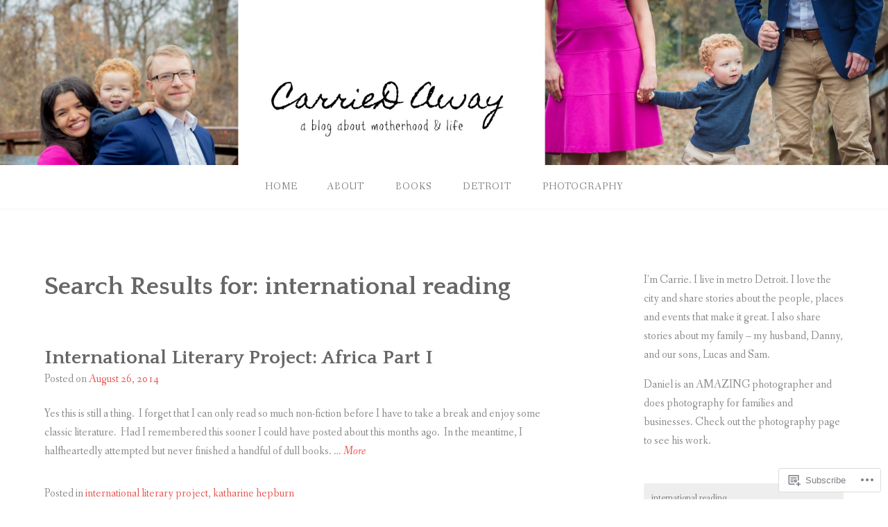

--- FILE ---
content_type: text/html; charset=UTF-8
request_url: https://carriedawaydetroit.com/?s=international+reading
body_size: 21505
content:
<!DOCTYPE html>
<html lang="en">
<head>
<meta charset="UTF-8">
<meta name="viewport" content="width=device-width, initial-scale=1">
<link rel="profile" href="http://gmpg.org/xfn/11">
<link rel="pingback" href="https://carriedawaydetroit.com/xmlrpc.php">

<title>Search Results for &#8220;international reading&#8221; &#8211; CarrieDaway</title>
<meta name='robots' content='noindex, follow, max-image-preview:large' />

<!-- Async WordPress.com Remote Login -->
<script id="wpcom_remote_login_js">
var wpcom_remote_login_extra_auth = '';
function wpcom_remote_login_remove_dom_node_id( element_id ) {
	var dom_node = document.getElementById( element_id );
	if ( dom_node ) { dom_node.parentNode.removeChild( dom_node ); }
}
function wpcom_remote_login_remove_dom_node_classes( class_name ) {
	var dom_nodes = document.querySelectorAll( '.' + class_name );
	for ( var i = 0; i < dom_nodes.length; i++ ) {
		dom_nodes[ i ].parentNode.removeChild( dom_nodes[ i ] );
	}
}
function wpcom_remote_login_final_cleanup() {
	wpcom_remote_login_remove_dom_node_classes( "wpcom_remote_login_msg" );
	wpcom_remote_login_remove_dom_node_id( "wpcom_remote_login_key" );
	wpcom_remote_login_remove_dom_node_id( "wpcom_remote_login_validate" );
	wpcom_remote_login_remove_dom_node_id( "wpcom_remote_login_js" );
	wpcom_remote_login_remove_dom_node_id( "wpcom_request_access_iframe" );
	wpcom_remote_login_remove_dom_node_id( "wpcom_request_access_styles" );
}

// Watch for messages back from the remote login
window.addEventListener( "message", function( e ) {
	if ( e.origin === "https://r-login.wordpress.com" ) {
		var data = {};
		try {
			data = JSON.parse( e.data );
		} catch( e ) {
			wpcom_remote_login_final_cleanup();
			return;
		}

		if ( data.msg === 'LOGIN' ) {
			// Clean up the login check iframe
			wpcom_remote_login_remove_dom_node_id( "wpcom_remote_login_key" );

			var id_regex = new RegExp( /^[0-9]+$/ );
			var token_regex = new RegExp( /^.*|.*|.*$/ );
			if (
				token_regex.test( data.token )
				&& id_regex.test( data.wpcomid )
			) {
				// We have everything we need to ask for a login
				var script = document.createElement( "script" );
				script.setAttribute( "id", "wpcom_remote_login_validate" );
				script.src = '/remote-login.php?wpcom_remote_login=validate'
					+ '&wpcomid=' + data.wpcomid
					+ '&token=' + encodeURIComponent( data.token )
					+ '&host=' + window.location.protocol
					+ '//' + window.location.hostname
					+ '&postid=713'
					+ '&is_singular=';
				document.body.appendChild( script );
			}

			return;
		}

		// Safari ITP, not logged in, so redirect
		if ( data.msg === 'LOGIN-REDIRECT' ) {
			window.location = 'https://wordpress.com/log-in?redirect_to=' + window.location.href;
			return;
		}

		// Safari ITP, storage access failed, remove the request
		if ( data.msg === 'LOGIN-REMOVE' ) {
			var css_zap = 'html { -webkit-transition: margin-top 1s; transition: margin-top 1s; } /* 9001 */ html { margin-top: 0 !important; } * html body { margin-top: 0 !important; } @media screen and ( max-width: 782px ) { html { margin-top: 0 !important; } * html body { margin-top: 0 !important; } }';
			var style_zap = document.createElement( 'style' );
			style_zap.type = 'text/css';
			style_zap.appendChild( document.createTextNode( css_zap ) );
			document.body.appendChild( style_zap );

			var e = document.getElementById( 'wpcom_request_access_iframe' );
			e.parentNode.removeChild( e );

			document.cookie = 'wordpress_com_login_access=denied; path=/; max-age=31536000';

			return;
		}

		// Safari ITP
		if ( data.msg === 'REQUEST_ACCESS' ) {
			console.log( 'request access: safari' );

			// Check ITP iframe enable/disable knob
			if ( wpcom_remote_login_extra_auth !== 'safari_itp_iframe' ) {
				return;
			}

			// If we are in a "private window" there is no ITP.
			var private_window = false;
			try {
				var opendb = window.openDatabase( null, null, null, null );
			} catch( e ) {
				private_window = true;
			}

			if ( private_window ) {
				console.log( 'private window' );
				return;
			}

			var iframe = document.createElement( 'iframe' );
			iframe.id = 'wpcom_request_access_iframe';
			iframe.setAttribute( 'scrolling', 'no' );
			iframe.setAttribute( 'sandbox', 'allow-storage-access-by-user-activation allow-scripts allow-same-origin allow-top-navigation-by-user-activation' );
			iframe.src = 'https://r-login.wordpress.com/remote-login.php?wpcom_remote_login=request_access&origin=' + encodeURIComponent( data.origin ) + '&wpcomid=' + encodeURIComponent( data.wpcomid );

			var css = 'html { -webkit-transition: margin-top 1s; transition: margin-top 1s; } /* 9001 */ html { margin-top: 46px !important; } * html body { margin-top: 46px !important; } @media screen and ( max-width: 660px ) { html { margin-top: 71px !important; } * html body { margin-top: 71px !important; } #wpcom_request_access_iframe { display: block; height: 71px !important; } } #wpcom_request_access_iframe { border: 0px; height: 46px; position: fixed; top: 0; left: 0; width: 100%; min-width: 100%; z-index: 99999; background: #23282d; } ';

			var style = document.createElement( 'style' );
			style.type = 'text/css';
			style.id = 'wpcom_request_access_styles';
			style.appendChild( document.createTextNode( css ) );
			document.body.appendChild( style );

			document.body.appendChild( iframe );
		}

		if ( data.msg === 'DONE' ) {
			wpcom_remote_login_final_cleanup();
		}
	}
}, false );

// Inject the remote login iframe after the page has had a chance to load
// more critical resources
window.addEventListener( "DOMContentLoaded", function( e ) {
	var iframe = document.createElement( "iframe" );
	iframe.style.display = "none";
	iframe.setAttribute( "scrolling", "no" );
	iframe.setAttribute( "id", "wpcom_remote_login_key" );
	iframe.src = "https://r-login.wordpress.com/remote-login.php"
		+ "?wpcom_remote_login=key"
		+ "&origin=aHR0cHM6Ly9jYXJyaWVkYXdheWRldHJvaXQuY29t"
		+ "&wpcomid=93936799"
		+ "&time=" + Math.floor( Date.now() / 1000 );
	document.body.appendChild( iframe );
}, false );
</script>
<link rel='dns-prefetch' href='//s0.wp.com' />
<link rel='dns-prefetch' href='//fonts-api.wp.com' />
<link rel="alternate" type="application/rss+xml" title="CarrieDaway &raquo; Feed" href="https://carriedawaydetroit.com/feed/" />
<link rel="alternate" type="application/rss+xml" title="CarrieDaway &raquo; Comments Feed" href="https://carriedawaydetroit.com/comments/feed/" />
<link rel="alternate" type="application/rss+xml" title="CarrieDaway &raquo; Search Results for &#8220;international reading&#8221; Feed" href="https://carriedawaydetroit.com/search/international+reading/feed/rss2/" />
	<script type="text/javascript">
		/* <![CDATA[ */
		function addLoadEvent(func) {
			var oldonload = window.onload;
			if (typeof window.onload != 'function') {
				window.onload = func;
			} else {
				window.onload = function () {
					oldonload();
					func();
				}
			}
		}
		/* ]]> */
	</script>
	<style id='wp-emoji-styles-inline-css'>

	img.wp-smiley, img.emoji {
		display: inline !important;
		border: none !important;
		box-shadow: none !important;
		height: 1em !important;
		width: 1em !important;
		margin: 0 0.07em !important;
		vertical-align: -0.1em !important;
		background: none !important;
		padding: 0 !important;
	}
/*# sourceURL=wp-emoji-styles-inline-css */
</style>
<link crossorigin='anonymous' rel='stylesheet' id='all-css-2-1' href='/wp-content/plugins/gutenberg-core/v22.2.0/build/styles/block-library/style.css?m=1764855221i&cssminify=yes' type='text/css' media='all' />
<style id='wp-block-library-inline-css'>
.has-text-align-justify {
	text-align:justify;
}
.has-text-align-justify{text-align:justify;}

/*# sourceURL=wp-block-library-inline-css */
</style><style id='global-styles-inline-css'>
:root{--wp--preset--aspect-ratio--square: 1;--wp--preset--aspect-ratio--4-3: 4/3;--wp--preset--aspect-ratio--3-4: 3/4;--wp--preset--aspect-ratio--3-2: 3/2;--wp--preset--aspect-ratio--2-3: 2/3;--wp--preset--aspect-ratio--16-9: 16/9;--wp--preset--aspect-ratio--9-16: 9/16;--wp--preset--color--black: #000000;--wp--preset--color--cyan-bluish-gray: #abb8c3;--wp--preset--color--white: #ffffff;--wp--preset--color--pale-pink: #f78da7;--wp--preset--color--vivid-red: #cf2e2e;--wp--preset--color--luminous-vivid-orange: #ff6900;--wp--preset--color--luminous-vivid-amber: #fcb900;--wp--preset--color--light-green-cyan: #7bdcb5;--wp--preset--color--vivid-green-cyan: #00d084;--wp--preset--color--pale-cyan-blue: #8ed1fc;--wp--preset--color--vivid-cyan-blue: #0693e3;--wp--preset--color--vivid-purple: #9b51e0;--wp--preset--gradient--vivid-cyan-blue-to-vivid-purple: linear-gradient(135deg,rgb(6,147,227) 0%,rgb(155,81,224) 100%);--wp--preset--gradient--light-green-cyan-to-vivid-green-cyan: linear-gradient(135deg,rgb(122,220,180) 0%,rgb(0,208,130) 100%);--wp--preset--gradient--luminous-vivid-amber-to-luminous-vivid-orange: linear-gradient(135deg,rgb(252,185,0) 0%,rgb(255,105,0) 100%);--wp--preset--gradient--luminous-vivid-orange-to-vivid-red: linear-gradient(135deg,rgb(255,105,0) 0%,rgb(207,46,46) 100%);--wp--preset--gradient--very-light-gray-to-cyan-bluish-gray: linear-gradient(135deg,rgb(238,238,238) 0%,rgb(169,184,195) 100%);--wp--preset--gradient--cool-to-warm-spectrum: linear-gradient(135deg,rgb(74,234,220) 0%,rgb(151,120,209) 20%,rgb(207,42,186) 40%,rgb(238,44,130) 60%,rgb(251,105,98) 80%,rgb(254,248,76) 100%);--wp--preset--gradient--blush-light-purple: linear-gradient(135deg,rgb(255,206,236) 0%,rgb(152,150,240) 100%);--wp--preset--gradient--blush-bordeaux: linear-gradient(135deg,rgb(254,205,165) 0%,rgb(254,45,45) 50%,rgb(107,0,62) 100%);--wp--preset--gradient--luminous-dusk: linear-gradient(135deg,rgb(255,203,112) 0%,rgb(199,81,192) 50%,rgb(65,88,208) 100%);--wp--preset--gradient--pale-ocean: linear-gradient(135deg,rgb(255,245,203) 0%,rgb(182,227,212) 50%,rgb(51,167,181) 100%);--wp--preset--gradient--electric-grass: linear-gradient(135deg,rgb(202,248,128) 0%,rgb(113,206,126) 100%);--wp--preset--gradient--midnight: linear-gradient(135deg,rgb(2,3,129) 0%,rgb(40,116,252) 100%);--wp--preset--font-size--small: 13px;--wp--preset--font-size--medium: 20px;--wp--preset--font-size--large: 36px;--wp--preset--font-size--x-large: 42px;--wp--preset--font-family--albert-sans: 'Albert Sans', sans-serif;--wp--preset--font-family--alegreya: Alegreya, serif;--wp--preset--font-family--arvo: Arvo, serif;--wp--preset--font-family--bodoni-moda: 'Bodoni Moda', serif;--wp--preset--font-family--bricolage-grotesque: 'Bricolage Grotesque', sans-serif;--wp--preset--font-family--cabin: Cabin, sans-serif;--wp--preset--font-family--chivo: Chivo, sans-serif;--wp--preset--font-family--commissioner: Commissioner, sans-serif;--wp--preset--font-family--cormorant: Cormorant, serif;--wp--preset--font-family--courier-prime: 'Courier Prime', monospace;--wp--preset--font-family--crimson-pro: 'Crimson Pro', serif;--wp--preset--font-family--dm-mono: 'DM Mono', monospace;--wp--preset--font-family--dm-sans: 'DM Sans', sans-serif;--wp--preset--font-family--dm-serif-display: 'DM Serif Display', serif;--wp--preset--font-family--domine: Domine, serif;--wp--preset--font-family--eb-garamond: 'EB Garamond', serif;--wp--preset--font-family--epilogue: Epilogue, sans-serif;--wp--preset--font-family--fahkwang: Fahkwang, sans-serif;--wp--preset--font-family--figtree: Figtree, sans-serif;--wp--preset--font-family--fira-sans: 'Fira Sans', sans-serif;--wp--preset--font-family--fjalla-one: 'Fjalla One', sans-serif;--wp--preset--font-family--fraunces: Fraunces, serif;--wp--preset--font-family--gabarito: Gabarito, system-ui;--wp--preset--font-family--ibm-plex-mono: 'IBM Plex Mono', monospace;--wp--preset--font-family--ibm-plex-sans: 'IBM Plex Sans', sans-serif;--wp--preset--font-family--ibarra-real-nova: 'Ibarra Real Nova', serif;--wp--preset--font-family--instrument-serif: 'Instrument Serif', serif;--wp--preset--font-family--inter: Inter, sans-serif;--wp--preset--font-family--josefin-sans: 'Josefin Sans', sans-serif;--wp--preset--font-family--jost: Jost, sans-serif;--wp--preset--font-family--libre-baskerville: 'Libre Baskerville', serif;--wp--preset--font-family--libre-franklin: 'Libre Franklin', sans-serif;--wp--preset--font-family--literata: Literata, serif;--wp--preset--font-family--lora: Lora, serif;--wp--preset--font-family--merriweather: Merriweather, serif;--wp--preset--font-family--montserrat: Montserrat, sans-serif;--wp--preset--font-family--newsreader: Newsreader, serif;--wp--preset--font-family--noto-sans-mono: 'Noto Sans Mono', sans-serif;--wp--preset--font-family--nunito: Nunito, sans-serif;--wp--preset--font-family--open-sans: 'Open Sans', sans-serif;--wp--preset--font-family--overpass: Overpass, sans-serif;--wp--preset--font-family--pt-serif: 'PT Serif', serif;--wp--preset--font-family--petrona: Petrona, serif;--wp--preset--font-family--piazzolla: Piazzolla, serif;--wp--preset--font-family--playfair-display: 'Playfair Display', serif;--wp--preset--font-family--plus-jakarta-sans: 'Plus Jakarta Sans', sans-serif;--wp--preset--font-family--poppins: Poppins, sans-serif;--wp--preset--font-family--raleway: Raleway, sans-serif;--wp--preset--font-family--roboto: Roboto, sans-serif;--wp--preset--font-family--roboto-slab: 'Roboto Slab', serif;--wp--preset--font-family--rubik: Rubik, sans-serif;--wp--preset--font-family--rufina: Rufina, serif;--wp--preset--font-family--sora: Sora, sans-serif;--wp--preset--font-family--source-sans-3: 'Source Sans 3', sans-serif;--wp--preset--font-family--source-serif-4: 'Source Serif 4', serif;--wp--preset--font-family--space-mono: 'Space Mono', monospace;--wp--preset--font-family--syne: Syne, sans-serif;--wp--preset--font-family--texturina: Texturina, serif;--wp--preset--font-family--urbanist: Urbanist, sans-serif;--wp--preset--font-family--work-sans: 'Work Sans', sans-serif;--wp--preset--spacing--20: 0.44rem;--wp--preset--spacing--30: 0.67rem;--wp--preset--spacing--40: 1rem;--wp--preset--spacing--50: 1.5rem;--wp--preset--spacing--60: 2.25rem;--wp--preset--spacing--70: 3.38rem;--wp--preset--spacing--80: 5.06rem;--wp--preset--shadow--natural: 6px 6px 9px rgba(0, 0, 0, 0.2);--wp--preset--shadow--deep: 12px 12px 50px rgba(0, 0, 0, 0.4);--wp--preset--shadow--sharp: 6px 6px 0px rgba(0, 0, 0, 0.2);--wp--preset--shadow--outlined: 6px 6px 0px -3px rgb(255, 255, 255), 6px 6px rgb(0, 0, 0);--wp--preset--shadow--crisp: 6px 6px 0px rgb(0, 0, 0);}:where(.is-layout-flex){gap: 0.5em;}:where(.is-layout-grid){gap: 0.5em;}body .is-layout-flex{display: flex;}.is-layout-flex{flex-wrap: wrap;align-items: center;}.is-layout-flex > :is(*, div){margin: 0;}body .is-layout-grid{display: grid;}.is-layout-grid > :is(*, div){margin: 0;}:where(.wp-block-columns.is-layout-flex){gap: 2em;}:where(.wp-block-columns.is-layout-grid){gap: 2em;}:where(.wp-block-post-template.is-layout-flex){gap: 1.25em;}:where(.wp-block-post-template.is-layout-grid){gap: 1.25em;}.has-black-color{color: var(--wp--preset--color--black) !important;}.has-cyan-bluish-gray-color{color: var(--wp--preset--color--cyan-bluish-gray) !important;}.has-white-color{color: var(--wp--preset--color--white) !important;}.has-pale-pink-color{color: var(--wp--preset--color--pale-pink) !important;}.has-vivid-red-color{color: var(--wp--preset--color--vivid-red) !important;}.has-luminous-vivid-orange-color{color: var(--wp--preset--color--luminous-vivid-orange) !important;}.has-luminous-vivid-amber-color{color: var(--wp--preset--color--luminous-vivid-amber) !important;}.has-light-green-cyan-color{color: var(--wp--preset--color--light-green-cyan) !important;}.has-vivid-green-cyan-color{color: var(--wp--preset--color--vivid-green-cyan) !important;}.has-pale-cyan-blue-color{color: var(--wp--preset--color--pale-cyan-blue) !important;}.has-vivid-cyan-blue-color{color: var(--wp--preset--color--vivid-cyan-blue) !important;}.has-vivid-purple-color{color: var(--wp--preset--color--vivid-purple) !important;}.has-black-background-color{background-color: var(--wp--preset--color--black) !important;}.has-cyan-bluish-gray-background-color{background-color: var(--wp--preset--color--cyan-bluish-gray) !important;}.has-white-background-color{background-color: var(--wp--preset--color--white) !important;}.has-pale-pink-background-color{background-color: var(--wp--preset--color--pale-pink) !important;}.has-vivid-red-background-color{background-color: var(--wp--preset--color--vivid-red) !important;}.has-luminous-vivid-orange-background-color{background-color: var(--wp--preset--color--luminous-vivid-orange) !important;}.has-luminous-vivid-amber-background-color{background-color: var(--wp--preset--color--luminous-vivid-amber) !important;}.has-light-green-cyan-background-color{background-color: var(--wp--preset--color--light-green-cyan) !important;}.has-vivid-green-cyan-background-color{background-color: var(--wp--preset--color--vivid-green-cyan) !important;}.has-pale-cyan-blue-background-color{background-color: var(--wp--preset--color--pale-cyan-blue) !important;}.has-vivid-cyan-blue-background-color{background-color: var(--wp--preset--color--vivid-cyan-blue) !important;}.has-vivid-purple-background-color{background-color: var(--wp--preset--color--vivid-purple) !important;}.has-black-border-color{border-color: var(--wp--preset--color--black) !important;}.has-cyan-bluish-gray-border-color{border-color: var(--wp--preset--color--cyan-bluish-gray) !important;}.has-white-border-color{border-color: var(--wp--preset--color--white) !important;}.has-pale-pink-border-color{border-color: var(--wp--preset--color--pale-pink) !important;}.has-vivid-red-border-color{border-color: var(--wp--preset--color--vivid-red) !important;}.has-luminous-vivid-orange-border-color{border-color: var(--wp--preset--color--luminous-vivid-orange) !important;}.has-luminous-vivid-amber-border-color{border-color: var(--wp--preset--color--luminous-vivid-amber) !important;}.has-light-green-cyan-border-color{border-color: var(--wp--preset--color--light-green-cyan) !important;}.has-vivid-green-cyan-border-color{border-color: var(--wp--preset--color--vivid-green-cyan) !important;}.has-pale-cyan-blue-border-color{border-color: var(--wp--preset--color--pale-cyan-blue) !important;}.has-vivid-cyan-blue-border-color{border-color: var(--wp--preset--color--vivid-cyan-blue) !important;}.has-vivid-purple-border-color{border-color: var(--wp--preset--color--vivid-purple) !important;}.has-vivid-cyan-blue-to-vivid-purple-gradient-background{background: var(--wp--preset--gradient--vivid-cyan-blue-to-vivid-purple) !important;}.has-light-green-cyan-to-vivid-green-cyan-gradient-background{background: var(--wp--preset--gradient--light-green-cyan-to-vivid-green-cyan) !important;}.has-luminous-vivid-amber-to-luminous-vivid-orange-gradient-background{background: var(--wp--preset--gradient--luminous-vivid-amber-to-luminous-vivid-orange) !important;}.has-luminous-vivid-orange-to-vivid-red-gradient-background{background: var(--wp--preset--gradient--luminous-vivid-orange-to-vivid-red) !important;}.has-very-light-gray-to-cyan-bluish-gray-gradient-background{background: var(--wp--preset--gradient--very-light-gray-to-cyan-bluish-gray) !important;}.has-cool-to-warm-spectrum-gradient-background{background: var(--wp--preset--gradient--cool-to-warm-spectrum) !important;}.has-blush-light-purple-gradient-background{background: var(--wp--preset--gradient--blush-light-purple) !important;}.has-blush-bordeaux-gradient-background{background: var(--wp--preset--gradient--blush-bordeaux) !important;}.has-luminous-dusk-gradient-background{background: var(--wp--preset--gradient--luminous-dusk) !important;}.has-pale-ocean-gradient-background{background: var(--wp--preset--gradient--pale-ocean) !important;}.has-electric-grass-gradient-background{background: var(--wp--preset--gradient--electric-grass) !important;}.has-midnight-gradient-background{background: var(--wp--preset--gradient--midnight) !important;}.has-small-font-size{font-size: var(--wp--preset--font-size--small) !important;}.has-medium-font-size{font-size: var(--wp--preset--font-size--medium) !important;}.has-large-font-size{font-size: var(--wp--preset--font-size--large) !important;}.has-x-large-font-size{font-size: var(--wp--preset--font-size--x-large) !important;}.has-albert-sans-font-family{font-family: var(--wp--preset--font-family--albert-sans) !important;}.has-alegreya-font-family{font-family: var(--wp--preset--font-family--alegreya) !important;}.has-arvo-font-family{font-family: var(--wp--preset--font-family--arvo) !important;}.has-bodoni-moda-font-family{font-family: var(--wp--preset--font-family--bodoni-moda) !important;}.has-bricolage-grotesque-font-family{font-family: var(--wp--preset--font-family--bricolage-grotesque) !important;}.has-cabin-font-family{font-family: var(--wp--preset--font-family--cabin) !important;}.has-chivo-font-family{font-family: var(--wp--preset--font-family--chivo) !important;}.has-commissioner-font-family{font-family: var(--wp--preset--font-family--commissioner) !important;}.has-cormorant-font-family{font-family: var(--wp--preset--font-family--cormorant) !important;}.has-courier-prime-font-family{font-family: var(--wp--preset--font-family--courier-prime) !important;}.has-crimson-pro-font-family{font-family: var(--wp--preset--font-family--crimson-pro) !important;}.has-dm-mono-font-family{font-family: var(--wp--preset--font-family--dm-mono) !important;}.has-dm-sans-font-family{font-family: var(--wp--preset--font-family--dm-sans) !important;}.has-dm-serif-display-font-family{font-family: var(--wp--preset--font-family--dm-serif-display) !important;}.has-domine-font-family{font-family: var(--wp--preset--font-family--domine) !important;}.has-eb-garamond-font-family{font-family: var(--wp--preset--font-family--eb-garamond) !important;}.has-epilogue-font-family{font-family: var(--wp--preset--font-family--epilogue) !important;}.has-fahkwang-font-family{font-family: var(--wp--preset--font-family--fahkwang) !important;}.has-figtree-font-family{font-family: var(--wp--preset--font-family--figtree) !important;}.has-fira-sans-font-family{font-family: var(--wp--preset--font-family--fira-sans) !important;}.has-fjalla-one-font-family{font-family: var(--wp--preset--font-family--fjalla-one) !important;}.has-fraunces-font-family{font-family: var(--wp--preset--font-family--fraunces) !important;}.has-gabarito-font-family{font-family: var(--wp--preset--font-family--gabarito) !important;}.has-ibm-plex-mono-font-family{font-family: var(--wp--preset--font-family--ibm-plex-mono) !important;}.has-ibm-plex-sans-font-family{font-family: var(--wp--preset--font-family--ibm-plex-sans) !important;}.has-ibarra-real-nova-font-family{font-family: var(--wp--preset--font-family--ibarra-real-nova) !important;}.has-instrument-serif-font-family{font-family: var(--wp--preset--font-family--instrument-serif) !important;}.has-inter-font-family{font-family: var(--wp--preset--font-family--inter) !important;}.has-josefin-sans-font-family{font-family: var(--wp--preset--font-family--josefin-sans) !important;}.has-jost-font-family{font-family: var(--wp--preset--font-family--jost) !important;}.has-libre-baskerville-font-family{font-family: var(--wp--preset--font-family--libre-baskerville) !important;}.has-libre-franklin-font-family{font-family: var(--wp--preset--font-family--libre-franklin) !important;}.has-literata-font-family{font-family: var(--wp--preset--font-family--literata) !important;}.has-lora-font-family{font-family: var(--wp--preset--font-family--lora) !important;}.has-merriweather-font-family{font-family: var(--wp--preset--font-family--merriweather) !important;}.has-montserrat-font-family{font-family: var(--wp--preset--font-family--montserrat) !important;}.has-newsreader-font-family{font-family: var(--wp--preset--font-family--newsreader) !important;}.has-noto-sans-mono-font-family{font-family: var(--wp--preset--font-family--noto-sans-mono) !important;}.has-nunito-font-family{font-family: var(--wp--preset--font-family--nunito) !important;}.has-open-sans-font-family{font-family: var(--wp--preset--font-family--open-sans) !important;}.has-overpass-font-family{font-family: var(--wp--preset--font-family--overpass) !important;}.has-pt-serif-font-family{font-family: var(--wp--preset--font-family--pt-serif) !important;}.has-petrona-font-family{font-family: var(--wp--preset--font-family--petrona) !important;}.has-piazzolla-font-family{font-family: var(--wp--preset--font-family--piazzolla) !important;}.has-playfair-display-font-family{font-family: var(--wp--preset--font-family--playfair-display) !important;}.has-plus-jakarta-sans-font-family{font-family: var(--wp--preset--font-family--plus-jakarta-sans) !important;}.has-poppins-font-family{font-family: var(--wp--preset--font-family--poppins) !important;}.has-raleway-font-family{font-family: var(--wp--preset--font-family--raleway) !important;}.has-roboto-font-family{font-family: var(--wp--preset--font-family--roboto) !important;}.has-roboto-slab-font-family{font-family: var(--wp--preset--font-family--roboto-slab) !important;}.has-rubik-font-family{font-family: var(--wp--preset--font-family--rubik) !important;}.has-rufina-font-family{font-family: var(--wp--preset--font-family--rufina) !important;}.has-sora-font-family{font-family: var(--wp--preset--font-family--sora) !important;}.has-source-sans-3-font-family{font-family: var(--wp--preset--font-family--source-sans-3) !important;}.has-source-serif-4-font-family{font-family: var(--wp--preset--font-family--source-serif-4) !important;}.has-space-mono-font-family{font-family: var(--wp--preset--font-family--space-mono) !important;}.has-syne-font-family{font-family: var(--wp--preset--font-family--syne) !important;}.has-texturina-font-family{font-family: var(--wp--preset--font-family--texturina) !important;}.has-urbanist-font-family{font-family: var(--wp--preset--font-family--urbanist) !important;}.has-work-sans-font-family{font-family: var(--wp--preset--font-family--work-sans) !important;}
/*# sourceURL=global-styles-inline-css */
</style>

<style id='classic-theme-styles-inline-css'>
/*! This file is auto-generated */
.wp-block-button__link{color:#fff;background-color:#32373c;border-radius:9999px;box-shadow:none;text-decoration:none;padding:calc(.667em + 2px) calc(1.333em + 2px);font-size:1.125em}.wp-block-file__button{background:#32373c;color:#fff;text-decoration:none}
/*# sourceURL=/wp-includes/css/classic-themes.min.css */
</style>
<link crossorigin='anonymous' rel='stylesheet' id='all-css-4-1' href='/_static/??-eJx9j+8KwjAMxF/ILNQN/3wQn6Xtwqw2W1lS597eijgFYV9COO53x+GUwA+9Uq+YYu5CL+gHFwd/E9xW5lAZkMApEox0rxpsg+jiANE5UuVFNvgTxBm+WSMVnZPVl4OpDZYicbGtYVNoO9KCy+cHpcc6kkoNOJdGEoFyOWQGvZQu+ePeMqbssLNKk51xmXLmk9k3Znes63p7fQK0X2ql&cssminify=yes' type='text/css' media='all' />
<link rel='stylesheet' id='gateway-fonts-css' href='https://fonts-api.wp.com/css?family=Quattrocento%3A400%2C700%7CFanwood+Text%3A400%2C400italic&#038;subset=latin%2Clatin-ext' media='all' />
<link crossorigin='anonymous' rel='stylesheet' id='all-css-6-1' href='/_static/??-eJx9jcEKwjAQRH/IdSlE1IP4LWnYxkiSDd0NoX/f2EuRQm/zZngMtgKOs1JW1A8lEix1RG+Vml1w6pOgE9kS2EbCia69uOC5GbJD0SUStOI4HZRUocTqQxacaYzse/Tb045nkieGyM5q4PwHMEUb5p/6Tq/B3J7GPO6D+a63l1b1&cssminify=yes' type='text/css' media='all' />
<link crossorigin='anonymous' rel='stylesheet' id='print-css-7-1' href='/wp-content/mu-plugins/global-print/global-print.css?m=1465851035i&cssminify=yes' type='text/css' media='print' />
<style id='jetpack-global-styles-frontend-style-inline-css'>
:root { --font-headings: unset; --font-base: unset; --font-headings-default: -apple-system,BlinkMacSystemFont,"Segoe UI",Roboto,Oxygen-Sans,Ubuntu,Cantarell,"Helvetica Neue",sans-serif; --font-base-default: -apple-system,BlinkMacSystemFont,"Segoe UI",Roboto,Oxygen-Sans,Ubuntu,Cantarell,"Helvetica Neue",sans-serif;}
/*# sourceURL=jetpack-global-styles-frontend-style-inline-css */
</style>
<link crossorigin='anonymous' rel='stylesheet' id='all-css-10-1' href='/wp-content/themes/h4/global.css?m=1420737423i&cssminify=yes' type='text/css' media='all' />
<script type="text/javascript" id="wpcom-actionbar-placeholder-js-extra">
/* <![CDATA[ */
var actionbardata = {"siteID":"93936799","postID":"0","siteURL":"https://carriedawaydetroit.com","xhrURL":"https://carriedawaydetroit.com/wp-admin/admin-ajax.php","nonce":"9ec3d00049","isLoggedIn":"","statusMessage":"","subsEmailDefault":"instantly","proxyScriptUrl":"https://s0.wp.com/wp-content/js/wpcom-proxy-request.js?m=1513050504i&amp;ver=20211021","i18n":{"followedText":"New posts from this site will now appear in your \u003Ca href=\"https://wordpress.com/reader\"\u003EReader\u003C/a\u003E","foldBar":"Collapse this bar","unfoldBar":"Expand this bar","shortLinkCopied":"Shortlink copied to clipboard."}};
//# sourceURL=wpcom-actionbar-placeholder-js-extra
/* ]]> */
</script>
<script type="text/javascript" id="jetpack-mu-wpcom-settings-js-before">
/* <![CDATA[ */
var JETPACK_MU_WPCOM_SETTINGS = {"assetsUrl":"https://s0.wp.com/wp-content/mu-plugins/jetpack-mu-wpcom-plugin/moon/jetpack_vendor/automattic/jetpack-mu-wpcom/src/build/"};
//# sourceURL=jetpack-mu-wpcom-settings-js-before
/* ]]> */
</script>
<script crossorigin='anonymous' type='text/javascript'  src='/_static/??-eJzTLy/QTc7PK0nNK9HPKtYvyinRLSjKr6jUyyrW0QfKZeYl55SmpBaDJLMKS1OLKqGUXm5mHkFFurmZ6UWJJalQxfa5tobmRgamxgZmFpZZACbyLJI='></script>
<script type="text/javascript" id="rlt-proxy-js-after">
/* <![CDATA[ */
	rltInitialize( {"token":null,"iframeOrigins":["https:\/\/widgets.wp.com"]} );
//# sourceURL=rlt-proxy-js-after
/* ]]> */
</script>
<link rel="EditURI" type="application/rsd+xml" title="RSD" href="https://carriedawaydetroit.wordpress.com/xmlrpc.php?rsd" />
<meta name="generator" content="WordPress.com" />

<!-- Jetpack Open Graph Tags -->
<meta property="og:title" content="Search Results for &#8220;international reading&#8221; &#8211; CarrieDaway" />
<meta property="og:site_name" content="CarrieDaway" />
<meta property="og:image" content="https://s0.wp.com/i/blank.jpg?m=1383295312i" />
<meta property="og:image:width" content="200" />
<meta property="og:image:height" content="200" />
<meta property="og:image:alt" content="" />
<meta property="og:locale" content="en_US" />

<!-- End Jetpack Open Graph Tags -->
<link rel="shortcut icon" type="image/x-icon" href="https://s0.wp.com/i/favicon.ico?m=1713425267i" sizes="16x16 24x24 32x32 48x48" />
<link rel="icon" type="image/x-icon" href="https://s0.wp.com/i/favicon.ico?m=1713425267i" sizes="16x16 24x24 32x32 48x48" />
<link rel="apple-touch-icon" href="https://s0.wp.com/i/webclip.png?m=1713868326i" />
<link rel='openid.server' href='https://carriedawaydetroit.com/?openidserver=1' />
<link rel='openid.delegate' href='https://carriedawaydetroit.com/' />
<link rel="search" type="application/opensearchdescription+xml" href="https://carriedawaydetroit.com/osd.xml" title="CarrieDaway" />
<link rel="search" type="application/opensearchdescription+xml" href="https://s1.wp.com/opensearch.xml" title="WordPress.com" />
<meta name="description" content="A blog about motherhood  life" />
	<style type="text/css">
			.site-title,
		.site-description {
			position: absolute;
			clip: rect(1px, 1px, 1px, 1px);
		}
	
			.header-bg {
			background-image: url( https://carriedawaydetroit.com/wp-content/uploads/2019/01/cropped-32-19-768x512-39-1.jpg );
			background-repeat: no-repeat;
		}

		@media screen and ( min-width: 50em ) {
			.header-bg {
				background-attachment: fixed;
									background-size: 100%;
					background-position: top center;
											}
		}
	
	</style>
	<style type="text/css" id="custom-colors-css">body, abbr, acronym, .comment-metadata, .comment-metadata a { color: #888888;}
.site-footer { color: #A0A0A0;}
.footer-widgets .jetpack_widget_social_icons a:hover { color: #8E8E8E;}
.widget_wpcom_social_media_icons_widget a:before, button:hover, button:focus, .button:hover, .button:focus, .footer-widgets .widget_tag_cloud a, .footer-widgets .wp_widget_tag_cloud a, .widget_tag_cloud a, .wp_widget_tag_cloud a, .footer-widgets .widget_tag_cloud a:hover, .footer-widgets .wp_widget_tag_cloud a:hover, .widget_tag_cloud a:hover, .wp_widget_tag_cloud a:hover, .site-title a, .site-description, html input[type="button"], input[type="reset"], input[type="submit"], button, .button, #infinite-handle span { color: #FFFFFF;}
.site-footer .search-form input[type="search"] { color: #FFFFFF;}
.widget_wpcom_social_media_icons_widget a:hover before, html input[type="button"]:hover, input[type="reset"]:hover, input[type="submit"]:hover, #infinite-handle span:hover { color: #FFFFFF;}
.entry-footer .left i { color: #D5D5D5;}
abbr[title], .featured-image img, table, hr, .stick, .main-navigation ul ul { border-color: #dddddd;}
abbr[title], .featured-image img, table, hr, .stick, .main-navigation ul ul { border-color: rgba( 221, 221, 221, 0.3 );}
input[type="text"]:focus, input[type="password"]:focus, input[type="date"]:focus, input[type="datetime"]:focus, input[type="datetime-local"]:focus, input[type="month"]:focus, input[type="week"]:focus, input[type="email"]:focus, input[type="number"]:focus, input[type="search"]:focus, input[type="tel"]:focus, input[type="time"]:focus, input[type="url"]:focus, input[type="color"]:focus, textarea:focus { border-color: #999999;}
input[type="text"]:focus, input[type="password"]:focus, input[type="date"]:focus, input[type="datetime"]:focus, input[type="datetime-local"]:focus, input[type="month"]:focus, input[type="week"]:focus, input[type="email"]:focus, input[type="number"]:focus, input[type="search"]:focus, input[type="tel"]:focus, input[type="time"]:focus, input[type="url"]:focus, input[type="color"]:focus, textarea:focus { border-color: rgba( 153, 153, 153, 0.3 );}
blockquote, blockquote p { color: #9C9C9C;}
table tr th, .comment-meta .fn a, .jetpack_widget_social_icons a:hover { color: #7C7C7C;}
input[type="text"], input[type="password"], input[type="date"], input[type="datetime"], input[type="datetime-local"], input[type="month"], input[type="week"], input[type="email"], input[type="number"], input[type="search"], input[type="tel"], input[type="time"], input[type="url"], input[type="color"], textarea { color: #7C7C7C;}
table tr td { color: #7C7C7C;}
.main-navigation a, .single .hentry .right, #infinite-footer .blog-info a, #infinite-footer .blog-credits a { color: #7C7C7C;}
.main-navigation ul li.menu-item-has-children > a:after, .main-navigation ul li.page_item_has_children > a:after { border-top-color: #7C7C7C;}
.main-navigation ul ul li.menu-item-has-children > a:after, .main-navigation ul ul li.page_item_has_children > a:after { border-left-color: #7C7C7C;}
.widget_archive ul, .widget_categories ul, .widget_pages ul, .widget_links ul, .widget_meta ul, .widget_recent_comments ul, .widget_recent_entries ul { color: #BEBEBE;}
.main-navigation ul ul a { color: #AAAAAA;}
.menu-toggle { color: #D6D6D6;}
code { color: #7C7C7C;}
.hentry.sticky { background-color: #f7fbff;}
.hentry.sticky { background-color: rgba( 247, 251, 255, 0.2 );}
</style>
<link crossorigin='anonymous' rel='stylesheet' id='all-css-0-3' href='/_static/??-eJydj0sOwjAMBS9EsApFZYM4CgqOFblN4qhOFHF7ynfFAtjZ1nujMbRsUFKhVCBWk0P1nBRGKtni9NwhiiQ4cUI4B8FJQRtnmteouoLvCVFcDaSAdpaqFN6h1+FX4F3JU6KZl4Z+Hv+1bOw8leVXQbbBRHJszQOu5RLoxj3GQzfstpt9P3T9eAUe/33D&cssminify=yes' type='text/css' media='all' />
</head>

<body class="search search-results wp-theme-pubgateway customizer-styles-applied jetpack-reblog-enabled custom-colors">

<div id="page" class="hfeed site">
	<a class="skip-link screen-reader-text" href="#content">Skip to content</a>

	<div class="header-bg">
		<div class="site-branding">

			
			<h1 class="site-title"><a href="https://carriedawaydetroit.com/" rel="home">CarrieDaway</a></h1>
			<h2 class="site-description">A blog about motherhood  life</h2>

		</div><!-- .site-branding -->

	</div><!-- .header-bg -->

	<header id="masthead" class="site-header" role="banner">

		<div class="stick">

			<nav id="site-navigation" class="main-navigation clear" role="navigation">
				<button class="menu-toggle" aria-controls="primary-menu" aria-expanded="false">Menu</button>
				<div id="primary-menu" class="menu"><ul>
<li ><a href="https://carriedawaydetroit.com/">Home</a></li><li class="page_item page-item-1"><a href="https://carriedawaydetroit.com/about/">About</a></li>
<li class="page_item page-item-10209"><a href="https://carriedawaydetroit.com/books/">Books</a></li>
<li class="page_item page-item-29"><a href="https://carriedawaydetroit.com/detroit/">Detroit</a></li>
<li class="page_item page-item-4"><a href="https://carriedawaydetroit.com/photography/">Photography</a></li>
</ul></div>
			</nav><!-- #site-navigation -->

		</div><!-- .sticky -->

	</header><!-- .row #masthead -->

	<div id="content" class="site-content">


<section id="primary" class="content-area">

	<main id="main" class="site-main" role="main">

		
			<header class="page-header">
				<h2 class="page-title">Search Results for: <span>international reading</span></h2>
			</header><!-- .page-header -->

						
				
<article id="post-713" class="post-713 post type-post status-publish format-standard hentry category-international-literary-project category-katharine-hepburn">

	<header class="entry-header">
		<h3 class="entry-title"><a href="https://carriedawaydetroit.com/2014/08/26/international-literary-project-africa-part-i/" rel="bookmark">International Literary Project: Africa Part&nbsp;I</a></h3>
				<div class="entry-meta">
			<span class="posted-on">Posted on <a href="https://carriedawaydetroit.com/2014/08/26/international-literary-project-africa-part-i/" rel="bookmark"><time class="entry-date published" datetime="2014-08-26T13:51:00+00:00">August 26, 2014</time><time class="updated" datetime="2015-06-17T18:49:56+00:00">June 17, 2015</time></a></span><span class="byline"> by <span class="author vcard"><a class="url fn n" href="https://carriedawaydetroit.com/author/carriedawaydetroit/">carriedawaydetroit</a></span></span>		</div><!-- .entry-meta -->
			</header><!-- .entry-header -->

	<div class="entry-summary">
		<p>Yes this is still a thing.  I forget that I can only read so much non-fiction before I have to take a break and enjoy some classic literature.  Had I remembered this sooner I could have posted about this months ago.  In the meantime, I halfheartedly attempted but never finished a handful of dull books. &hellip; <a class="more-link" href="https://carriedawaydetroit.com/2014/08/26/international-literary-project-africa-part-i/">More <span class="screen-reader-text">International Literary Project: Africa Part&nbsp;I</span></a></p>
	</div><!-- .entry-summary -->

	<footer class="entry-footer">
		<span class="cat-links">Posted in <a href="https://carriedawaydetroit.com/category/international-literary-project/" rel="category tag">international literary project</a>, <a href="https://carriedawaydetroit.com/category/katharine-hepburn/" rel="category tag">katharine hepburn</a></span>	</footer><!-- .entry-footer -->

</article><!-- #post-## -->

			
				
<article id="post-1211" class="post-1211 post type-post status-publish format-standard hentry category-australia category-international-literary-project category-reading-books">

	<header class="entry-header">
		<h3 class="entry-title"><a href="https://carriedawaydetroit.com/2014/02/06/international-literary-project-australia/" rel="bookmark">International Literary Project:&nbsp;Australia</a></h3>
				<div class="entry-meta">
			<span class="posted-on">Posted on <a href="https://carriedawaydetroit.com/2014/02/06/international-literary-project-australia/" rel="bookmark"><time class="entry-date published" datetime="2014-02-06T16:42:00+00:00">February 6, 2014</time><time class="updated" datetime="2015-06-17T18:50:32+00:00">June 17, 2015</time></a></span><span class="byline"> by <span class="author vcard"><a class="url fn n" href="https://carriedawaydetroit.com/author/carriedawaydetroit/">carriedawaydetroit</a></span></span>		</div><!-- .entry-meta -->
			</header><!-- .entry-header -->

	<div class="entry-summary">
		<p>It&#8217;s unsettling how long it took me to finish Australia.  I thought the 2 months to finish Asia was shameful but this takes the cake.  Part of the problem was holidays.  I didn&#8217;t prioritize reading and read a book or two outside of this project. Here&#8217;s hoping I complete Africa in a more respectable timeframe. &hellip; <a class="more-link" href="https://carriedawaydetroit.com/2014/02/06/international-literary-project-australia/">More <span class="screen-reader-text">International Literary Project:&nbsp;Australia</span></a></p>
	</div><!-- .entry-summary -->

	<footer class="entry-footer">
		<span class="cat-links">Posted in <a href="https://carriedawaydetroit.com/category/australia/" rel="category tag">Australia</a>, <a href="https://carriedawaydetroit.com/category/international-literary-project/" rel="category tag">international literary project</a>, <a href="https://carriedawaydetroit.com/category/reading-books/" rel="category tag">reading books</a></span>	</footer><!-- .entry-footer -->

</article><!-- #post-## -->

			
				
<article id="post-1462" class="post-1462 post type-post status-publish format-standard hentry category-books category-family category-international-literary-project category-lincoln-center category-me category-mokey-journey-to-the-west category-tolstoy-and-the-purple-chair category-world">

	<header class="entry-header">
		<h3 class="entry-title"><a href="https://carriedawaydetroit.com/2013/09/09/international-literary-project/" rel="bookmark">International Literary Project</a></h3>
				<div class="entry-meta">
			<span class="posted-on">Posted on <a href="https://carriedawaydetroit.com/2013/09/09/international-literary-project/" rel="bookmark"><time class="entry-date published" datetime="2013-09-09T18:04:00+00:00">September 9, 2013</time><time class="updated" datetime="2015-06-17T18:50:50+00:00">June 17, 2015</time></a></span><span class="byline"> by <span class="author vcard"><a class="url fn n" href="https://carriedawaydetroit.com/author/carriedawaydetroit/">carriedawaydetroit</a></span></span>		</div><!-- .entry-meta -->
			</header><!-- .entry-header -->

	<div class="entry-summary">
		<p>I previously mentioned the literary project I&#8217;ve started and now for the details.  On our East Coast adventure, Uncle Richard took us to see Monkey: Journey to the West at the Lincoln Center.  It was an incredible, eye-opening experience and unlike anything I&#8217;ve ever seen.  I left feeling culturally richer but also really American.  I &hellip; <a class="more-link" href="https://carriedawaydetroit.com/2013/09/09/international-literary-project/">More <span class="screen-reader-text">International Literary Project</span></a></p>
	</div><!-- .entry-summary -->

	<footer class="entry-footer">
		<span class="cat-links">Posted in <a href="https://carriedawaydetroit.com/category/books/" rel="category tag">books</a>, <a href="https://carriedawaydetroit.com/category/family/" rel="category tag">family</a>, <a href="https://carriedawaydetroit.com/category/international-literary-project/" rel="category tag">international literary project</a>, <a href="https://carriedawaydetroit.com/category/lincoln-center/" rel="category tag">lincoln center</a>, <a href="https://carriedawaydetroit.com/category/me/" rel="category tag">me</a>, <a href="https://carriedawaydetroit.com/category/mokey-journey-to-the-west/" rel="category tag">mokey: journey to the west</a>, <a href="https://carriedawaydetroit.com/category/tolstoy-and-the-purple-chair/" rel="category tag">tolstoy and the purple chair</a>, <a href="https://carriedawaydetroit.com/category/world/" rel="category tag">world</a></span>	</footer><!-- .entry-footer -->

</article><!-- #post-## -->

			
				
<article id="post-11818" class="post-11818 post type-post status-publish format-standard has-post-thumbnail hentry category-books category-currently category-detroit category-family category-food category-lucas category-sam category-uncategorized">

	<header class="entry-header">
		<h3 class="entry-title"><a href="https://carriedawaydetroit.com/2018/12/03/currently-21/" rel="bookmark">Currently</a></h3>
				<div class="entry-meta">
			<span class="posted-on">Posted on <a href="https://carriedawaydetroit.com/2018/12/03/currently-21/" rel="bookmark"><time class="entry-date published updated" datetime="2018-12-03T18:27:31+00:00">December 3, 2018</time></a></span><span class="byline"> by <span class="author vcard"><a class="url fn n" href="https://carriedawaydetroit.com/author/carriedawaydetroit/">carriedawaydetroit</a></span></span>		</div><!-- .entry-meta -->
			</header><!-- .entry-header -->

	<div class="entry-summary">
		<p>There was a rare warm day not too long ago and we got our family photos taken at a nearby park and I LOVE them! Danny takes such great pictures of other people, it&#8217;s nice that we have some good photos of our own. Other things I&#8217;m currently up to&#8230;. Excited to get organized for the &hellip; <a class="more-link" href="https://carriedawaydetroit.com/2018/12/03/currently-21/">More <span class="screen-reader-text">Currently</span></a></p>
	</div><!-- .entry-summary -->

	<footer class="entry-footer">
		<span class="cat-links">Posted in <a href="https://carriedawaydetroit.com/category/books/" rel="category tag">books</a>, <a href="https://carriedawaydetroit.com/category/currently/" rel="category tag">currently</a>, <a href="https://carriedawaydetroit.com/category/detroit/" rel="category tag">Detroit</a>, <a href="https://carriedawaydetroit.com/category/family/" rel="category tag">family</a>, <a href="https://carriedawaydetroit.com/category/food/" rel="category tag">food</a>, <a href="https://carriedawaydetroit.com/category/lucas/" rel="category tag">Lucas</a>, <a href="https://carriedawaydetroit.com/category/sam/" rel="category tag">Sam</a>, <a href="https://carriedawaydetroit.com/category/uncategorized/" rel="category tag">Uncategorized</a></span>	</footer><!-- .entry-footer -->

</article><!-- #post-## -->

			
				
<article id="post-11604" class="post-11604 post type-post status-publish format-standard has-post-thumbnail hentry category-books category-home category-life category-lucas category-reading category-uncategorized">

	<header class="entry-header">
		<h3 class="entry-title"><a href="https://carriedawaydetroit.com/2018/04/26/fast-four-15/" rel="bookmark">Fast Four</a></h3>
				<div class="entry-meta">
			<span class="posted-on">Posted on <a href="https://carriedawaydetroit.com/2018/04/26/fast-four-15/" rel="bookmark"><time class="entry-date published updated" datetime="2018-04-26T18:59:59+00:00">April 26, 2018</time></a></span><span class="byline"> by <span class="author vcard"><a class="url fn n" href="https://carriedawaydetroit.com/author/carriedawaydetroit/">carriedawaydetroit</a></span></span>		</div><!-- .entry-meta -->
			</header><!-- .entry-header -->

	<div class="entry-summary">
		<p>Life is busy. One day it won&#8217;t be so in the meantime I&#8217;m embracing the chaos and doing my best. We&#8217;re going to see the Avengers tomorrow and I can&#8217;t wait but totally can wait at the same time. I fear my beloved Captain America will die and I just can&#8217;t. MARVEL is my happy space &hellip; <a class="more-link" href="https://carriedawaydetroit.com/2018/04/26/fast-four-15/">More <span class="screen-reader-text">Fast Four</span></a></p>
	</div><!-- .entry-summary -->

	<footer class="entry-footer">
		<span class="cat-links">Posted in <a href="https://carriedawaydetroit.com/category/books/" rel="category tag">books</a>, <a href="https://carriedawaydetroit.com/category/home/" rel="category tag">home</a>, <a href="https://carriedawaydetroit.com/category/life/" rel="category tag">life</a>, <a href="https://carriedawaydetroit.com/category/lucas/" rel="category tag">Lucas</a>, <a href="https://carriedawaydetroit.com/category/reading/" rel="category tag">reading</a>, <a href="https://carriedawaydetroit.com/category/uncategorized/" rel="category tag">Uncategorized</a></span>	</footer><!-- .entry-footer -->

</article><!-- #post-## -->

			
				
<article id="post-11479" class="post-11479 post type-post status-publish format-standard has-post-thumbnail hentry category-life category-uncategorized">

	<header class="entry-header">
		<h3 class="entry-title"><a href="https://carriedawaydetroit.com/2017/12/30/year-in-review-2017/" rel="bookmark">Year In Review &#8211;&nbsp;2017</a></h3>
				<div class="entry-meta">
			<span class="posted-on">Posted on <a href="https://carriedawaydetroit.com/2017/12/30/year-in-review-2017/" rel="bookmark"><time class="entry-date published" datetime="2017-12-30T17:05:56+00:00">December 30, 2017</time><time class="updated" datetime="2017-12-28T17:07:09+00:00">December 28, 2017</time></a></span><span class="byline"> by <span class="author vcard"><a class="url fn n" href="https://carriedawaydetroit.com/author/carriedawaydetroit/">carriedawaydetroit</a></span></span>		</div><!-- .entry-meta -->
			</header><!-- .entry-header -->

	<div class="entry-summary">
		<p>I&#8217;m glad I blogged more than I thought this year. Here are some highlights Detroit: Life in Detroit  &#8211; Emily /  Stache International / Bons @ the DIA / Touch A Truck / Block / Rocky&#8217;s Road Brew /  Life in Detroit &#8211; Caitlyn / Eastern Market / Avalon + Vera Jane + POP Offworld &hellip; <a class="more-link" href="https://carriedawaydetroit.com/2017/12/30/year-in-review-2017/">More <span class="screen-reader-text">Year In Review &#8211;&nbsp;2017</span></a></p>
	</div><!-- .entry-summary -->

	<footer class="entry-footer">
		<span class="cat-links">Posted in <a href="https://carriedawaydetroit.com/category/life/" rel="category tag">life</a>, <a href="https://carriedawaydetroit.com/category/uncategorized/" rel="category tag">Uncategorized</a></span>	</footer><!-- .entry-footer -->

</article><!-- #post-## -->

			
				
<article id="post-11477" class="post-11477 post type-post status-publish format-standard has-post-thumbnail hentry category-uncategorized">

	<header class="entry-header">
		<h3 class="entry-title"><a href="https://carriedawaydetroit.com/2017/12/29/fast-four-10/" rel="bookmark">Fast Four</a></h3>
				<div class="entry-meta">
			<span class="posted-on">Posted on <a href="https://carriedawaydetroit.com/2017/12/29/fast-four-10/" rel="bookmark"><time class="entry-date published" datetime="2017-12-29T14:44:34+00:00">December 29, 2017</time><time class="updated" datetime="2017-12-28T17:45:19+00:00">December 28, 2017</time></a></span><span class="byline"> by <span class="author vcard"><a class="url fn n" href="https://carriedawaydetroit.com/author/carriedawaydetroit/">carriedawaydetroit</a></span></span>		</div><!-- .entry-meta -->
			</header><!-- .entry-header -->

	<div class="entry-summary">
		<p>Here are a few of my favorite things from 2017: Show: Young Sheldon, I was really skeptical of the Big Bang prequel but it&#8217;s perfect. Also I had NO IDEA  Zoe Perry is Laurie Metcalf&#8217;s daughter &#8211; mind blown!!! Restaurant: This is tough because I love Stache but since I never blogged about Parks &amp; Rec &hellip; <a class="more-link" href="https://carriedawaydetroit.com/2017/12/29/fast-four-10/">More <span class="screen-reader-text">Fast Four</span></a></p>
	</div><!-- .entry-summary -->

	<footer class="entry-footer">
		<span class="cat-links">Posted in <a href="https://carriedawaydetroit.com/category/uncategorized/" rel="category tag">Uncategorized</a></span>	</footer><!-- .entry-footer -->

</article><!-- #post-## -->

			
				
<article id="post-8925" class="post-8925 post type-post status-publish format-standard has-post-thumbnail hentry category-books category-uncategorized">

	<header class="entry-header">
		<h3 class="entry-title"><a href="https://carriedawaydetroit.com/2017/04/20/book-of-the-month/" rel="bookmark">Book of the&nbsp;Month</a></h3>
				<div class="entry-meta">
			<span class="posted-on">Posted on <a href="https://carriedawaydetroit.com/2017/04/20/book-of-the-month/" rel="bookmark"><time class="entry-date published updated" datetime="2017-04-20T03:29:58+00:00">April 20, 2017</time></a></span><span class="byline"> by <span class="author vcard"><a class="url fn n" href="https://carriedawaydetroit.com/author/carriedawaydetroit/">carriedawaydetroit</a></span></span>		</div><!-- .entry-meta -->
			</header><!-- .entry-header -->

	<div class="entry-summary">
		<p>I don&#8217;t typically buy things on Cyber Monday but after reading about the Book of the Month on Cupcakes and Cashmere I was too intrigued not to try it. For $30 bucks I got a 3 month subscription and a free book. I loved it so much that it is the only subscription I have &hellip; <a class="more-link" href="https://carriedawaydetroit.com/2017/04/20/book-of-the-month/">More <span class="screen-reader-text">Book of the&nbsp;Month</span></a></p>
	</div><!-- .entry-summary -->

	<footer class="entry-footer">
		<span class="cat-links">Posted in <a href="https://carriedawaydetroit.com/category/books/" rel="category tag">books</a>, <a href="https://carriedawaydetroit.com/category/uncategorized/" rel="category tag">Uncategorized</a></span>	</footer><!-- .entry-footer -->

</article><!-- #post-## -->

			
				
<article id="post-2930" class="post-2930 post type-post status-publish format-standard hentry category-currently category-uncategorized tag-me">

	<header class="entry-header">
		<h3 class="entry-title"><a href="https://carriedawaydetroit.com/2015/11/18/currently-2/" rel="bookmark">Currently</a></h3>
				<div class="entry-meta">
			<span class="posted-on">Posted on <a href="https://carriedawaydetroit.com/2015/11/18/currently-2/" rel="bookmark"><time class="entry-date published updated" datetime="2015-11-18T12:40:35+00:00">November 18, 2015</time></a></span><span class="byline"> by <span class="author vcard"><a class="url fn n" href="https://carriedawaydetroit.com/author/carriedawaydetroit/">carriedawaydetroit</a></span></span>		</div><!-- .entry-meta -->
			</header><!-- .entry-header -->

	<div class="entry-summary">
		<p>Watching The Good Wife. I watched it when it first started but haven&#8217;t for years. Boredom, Stockard Channing and Chris Noth got the best of me and I&#8217;ve started watching again &#8211; I&#8217;m satisfied. Also the Pistons &#8211; we love basketball. Reading&#8230; I waited a month for a couple books to come in from a hold but &hellip; <a class="more-link" href="https://carriedawaydetroit.com/2015/11/18/currently-2/">More <span class="screen-reader-text">Currently</span></a></p>
	</div><!-- .entry-summary -->

	<footer class="entry-footer">
		<span class="cat-links">Posted in <a href="https://carriedawaydetroit.com/category/currently/" rel="category tag">currently</a>, <a href="https://carriedawaydetroit.com/category/uncategorized/" rel="category tag">Uncategorized</a></span><span class="tags-links">Tagged <a href="https://carriedawaydetroit.com/tag/me/" rel="tag">me</a></span>	</footer><!-- .entry-footer -->

</article><!-- #post-## -->

			
				
<article id="post-2555" class="post-2555 post type-post status-publish format-standard hentry category-books category-the-neighborhoods">

	<header class="entry-header">
		<h3 class="entry-title"><a href="https://carriedawaydetroit.com/2015/08/26/the-turner-house-and-little-libraries/" rel="bookmark">The Turner House and Little&nbsp;Libraries</a></h3>
				<div class="entry-meta">
			<span class="posted-on">Posted on <a href="https://carriedawaydetroit.com/2015/08/26/the-turner-house-and-little-libraries/" rel="bookmark"><time class="entry-date published" datetime="2015-08-26T20:46:54+00:00">August 26, 2015</time><time class="updated" datetime="2015-08-26T20:46:53+00:00">August 26, 2015</time></a></span><span class="byline"> by <span class="author vcard"><a class="url fn n" href="https://carriedawaydetroit.com/author/carriedawaydetroit/">carriedawaydetroit</a></span></span>		</div><!-- .entry-meta -->
			</header><!-- .entry-header -->

	<div class="entry-summary">
		<p>A few months back I went to a  Pages&#8217; book reading event for The Turner House. It&#8217;s Angela Flournoy&#8217;s debut novel and takes place in Detroit. It&#8217;s a family story that shares the history of the Turner Family &#8211; a large family of thirteen children who came to age at different times in the 20th century and &hellip; <a class="more-link" href="https://carriedawaydetroit.com/2015/08/26/the-turner-house-and-little-libraries/">More <span class="screen-reader-text">The Turner House and Little&nbsp;Libraries</span></a></p>
	</div><!-- .entry-summary -->

	<footer class="entry-footer">
		<span class="cat-links">Posted in <a href="https://carriedawaydetroit.com/category/books/" rel="category tag">books</a>, <a href="https://carriedawaydetroit.com/category/the-neighborhoods/" rel="category tag">the neighborhoods</a></span>	</footer><!-- .entry-footer -->

</article><!-- #post-## -->

			
			
	<nav class="navigation posts-navigation" aria-label="Posts">
		<h2 class="screen-reader-text">Posts navigation</h2>
		<div class="nav-links"><div class="nav-previous"><a href="https://carriedawaydetroit.com/page/2/?s=international+reading" >Older posts</a></div></div>
	</nav>
		
		</main><!-- #main -->

</section><!-- #primary -->


<div id="secondary" class="widget-area" role="complementary">

	<aside id="text-3" class="widget widget_text">			<div class="textwidget"><p>I&#8217;m Carrie. I live in metro Detroit. I love the city and share stories about the people, places and events that make it great. I also share stories about my family &#8211; my husband, Danny, and our sons, Lucas and Sam.</p>
<p>Daniel is an AMAZING photographer and does photography for families and businesses. Check out the photography page to see his work.</p>
</div>
		</aside><aside id="search-2" class="widget widget_search"><form role="search" method="get" class="search-form" action="https://carriedawaydetroit.com/">
				<label>
					<span class="screen-reader-text">Search for:</span>
					<input type="search" class="search-field" placeholder="Search &hellip;" value="international reading" name="s" />
				</label>
				<input type="submit" class="search-submit" value="Search" />
			</form></aside><aside id="archives-2" class="widget widget_archive"><h1 class="widget-title">Archives</h1>		<label class="screen-reader-text" for="archives-dropdown-2">Archives</label>
		<select id="archives-dropdown-2" name="archive-dropdown">
			
			<option value="">Select Month</option>
				<option value='https://carriedawaydetroit.com/2022/02/'> February 2022 </option>
	<option value='https://carriedawaydetroit.com/2022/01/'> January 2022 </option>
	<option value='https://carriedawaydetroit.com/2020/06/'> June 2020 </option>
	<option value='https://carriedawaydetroit.com/2020/05/'> May 2020 </option>
	<option value='https://carriedawaydetroit.com/2020/03/'> March 2020 </option>
	<option value='https://carriedawaydetroit.com/2020/02/'> February 2020 </option>
	<option value='https://carriedawaydetroit.com/2020/01/'> January 2020 </option>
	<option value='https://carriedawaydetroit.com/2019/12/'> December 2019 </option>
	<option value='https://carriedawaydetroit.com/2019/11/'> November 2019 </option>
	<option value='https://carriedawaydetroit.com/2019/10/'> October 2019 </option>
	<option value='https://carriedawaydetroit.com/2019/09/'> September 2019 </option>
	<option value='https://carriedawaydetroit.com/2019/08/'> August 2019 </option>
	<option value='https://carriedawaydetroit.com/2019/07/'> July 2019 </option>
	<option value='https://carriedawaydetroit.com/2019/06/'> June 2019 </option>
	<option value='https://carriedawaydetroit.com/2019/05/'> May 2019 </option>
	<option value='https://carriedawaydetroit.com/2019/04/'> April 2019 </option>
	<option value='https://carriedawaydetroit.com/2019/03/'> March 2019 </option>
	<option value='https://carriedawaydetroit.com/2019/02/'> February 2019 </option>
	<option value='https://carriedawaydetroit.com/2019/01/'> January 2019 </option>
	<option value='https://carriedawaydetroit.com/2018/12/'> December 2018 </option>
	<option value='https://carriedawaydetroit.com/2018/11/'> November 2018 </option>
	<option value='https://carriedawaydetroit.com/2018/10/'> October 2018 </option>
	<option value='https://carriedawaydetroit.com/2018/09/'> September 2018 </option>
	<option value='https://carriedawaydetroit.com/2018/08/'> August 2018 </option>
	<option value='https://carriedawaydetroit.com/2018/06/'> June 2018 </option>
	<option value='https://carriedawaydetroit.com/2018/05/'> May 2018 </option>
	<option value='https://carriedawaydetroit.com/2018/04/'> April 2018 </option>
	<option value='https://carriedawaydetroit.com/2018/03/'> March 2018 </option>
	<option value='https://carriedawaydetroit.com/2018/02/'> February 2018 </option>
	<option value='https://carriedawaydetroit.com/2018/01/'> January 2018 </option>
	<option value='https://carriedawaydetroit.com/2017/12/'> December 2017 </option>
	<option value='https://carriedawaydetroit.com/2017/11/'> November 2017 </option>
	<option value='https://carriedawaydetroit.com/2017/10/'> October 2017 </option>
	<option value='https://carriedawaydetroit.com/2017/09/'> September 2017 </option>
	<option value='https://carriedawaydetroit.com/2017/08/'> August 2017 </option>
	<option value='https://carriedawaydetroit.com/2017/07/'> July 2017 </option>
	<option value='https://carriedawaydetroit.com/2017/06/'> June 2017 </option>
	<option value='https://carriedawaydetroit.com/2017/05/'> May 2017 </option>
	<option value='https://carriedawaydetroit.com/2017/04/'> April 2017 </option>
	<option value='https://carriedawaydetroit.com/2017/03/'> March 2017 </option>
	<option value='https://carriedawaydetroit.com/2017/02/'> February 2017 </option>
	<option value='https://carriedawaydetroit.com/2017/01/'> January 2017 </option>
	<option value='https://carriedawaydetroit.com/2016/12/'> December 2016 </option>
	<option value='https://carriedawaydetroit.com/2016/11/'> November 2016 </option>
	<option value='https://carriedawaydetroit.com/2016/10/'> October 2016 </option>
	<option value='https://carriedawaydetroit.com/2016/09/'> September 2016 </option>
	<option value='https://carriedawaydetroit.com/2016/08/'> August 2016 </option>
	<option value='https://carriedawaydetroit.com/2016/07/'> July 2016 </option>
	<option value='https://carriedawaydetroit.com/2016/06/'> June 2016 </option>
	<option value='https://carriedawaydetroit.com/2016/05/'> May 2016 </option>
	<option value='https://carriedawaydetroit.com/2016/04/'> April 2016 </option>
	<option value='https://carriedawaydetroit.com/2016/03/'> March 2016 </option>
	<option value='https://carriedawaydetroit.com/2016/02/'> February 2016 </option>
	<option value='https://carriedawaydetroit.com/2016/01/'> January 2016 </option>
	<option value='https://carriedawaydetroit.com/2015/12/'> December 2015 </option>
	<option value='https://carriedawaydetroit.com/2015/11/'> November 2015 </option>
	<option value='https://carriedawaydetroit.com/2015/10/'> October 2015 </option>
	<option value='https://carriedawaydetroit.com/2015/09/'> September 2015 </option>
	<option value='https://carriedawaydetroit.com/2015/08/'> August 2015 </option>
	<option value='https://carriedawaydetroit.com/2015/07/'> July 2015 </option>
	<option value='https://carriedawaydetroit.com/2015/06/'> June 2015 </option>
	<option value='https://carriedawaydetroit.com/2015/05/'> May 2015 </option>
	<option value='https://carriedawaydetroit.com/2015/04/'> April 2015 </option>
	<option value='https://carriedawaydetroit.com/2015/03/'> March 2015 </option>
	<option value='https://carriedawaydetroit.com/2015/02/'> February 2015 </option>
	<option value='https://carriedawaydetroit.com/2015/01/'> January 2015 </option>
	<option value='https://carriedawaydetroit.com/2014/12/'> December 2014 </option>
	<option value='https://carriedawaydetroit.com/2014/11/'> November 2014 </option>
	<option value='https://carriedawaydetroit.com/2014/10/'> October 2014 </option>
	<option value='https://carriedawaydetroit.com/2014/09/'> September 2014 </option>
	<option value='https://carriedawaydetroit.com/2014/08/'> August 2014 </option>
	<option value='https://carriedawaydetroit.com/2014/07/'> July 2014 </option>
	<option value='https://carriedawaydetroit.com/2014/06/'> June 2014 </option>
	<option value='https://carriedawaydetroit.com/2014/05/'> May 2014 </option>
	<option value='https://carriedawaydetroit.com/2014/04/'> April 2014 </option>
	<option value='https://carriedawaydetroit.com/2014/03/'> March 2014 </option>
	<option value='https://carriedawaydetroit.com/2014/02/'> February 2014 </option>
	<option value='https://carriedawaydetroit.com/2014/01/'> January 2014 </option>
	<option value='https://carriedawaydetroit.com/2013/12/'> December 2013 </option>
	<option value='https://carriedawaydetroit.com/2013/11/'> November 2013 </option>
	<option value='https://carriedawaydetroit.com/2013/10/'> October 2013 </option>
	<option value='https://carriedawaydetroit.com/2013/09/'> September 2013 </option>
	<option value='https://carriedawaydetroit.com/2013/08/'> August 2013 </option>
	<option value='https://carriedawaydetroit.com/2013/07/'> July 2013 </option>
	<option value='https://carriedawaydetroit.com/2013/06/'> June 2013 </option>
	<option value='https://carriedawaydetroit.com/2013/05/'> May 2013 </option>
	<option value='https://carriedawaydetroit.com/2013/04/'> April 2013 </option>
	<option value='https://carriedawaydetroit.com/2013/03/'> March 2013 </option>
	<option value='https://carriedawaydetroit.com/2013/02/'> February 2013 </option>
	<option value='https://carriedawaydetroit.com/2013/01/'> January 2013 </option>
	<option value='https://carriedawaydetroit.com/2012/12/'> December 2012 </option>
	<option value='https://carriedawaydetroit.com/2012/11/'> November 2012 </option>
	<option value='https://carriedawaydetroit.com/2012/10/'> October 2012 </option>

		</select>

			<script type="text/javascript">
/* <![CDATA[ */

( ( dropdownId ) => {
	const dropdown = document.getElementById( dropdownId );
	function onSelectChange() {
		setTimeout( () => {
			if ( 'escape' === dropdown.dataset.lastkey ) {
				return;
			}
			if ( dropdown.value ) {
				document.location.href = dropdown.value;
			}
		}, 250 );
	}
	function onKeyUp( event ) {
		if ( 'Escape' === event.key ) {
			dropdown.dataset.lastkey = 'escape';
		} else {
			delete dropdown.dataset.lastkey;
		}
	}
	function onClick() {
		delete dropdown.dataset.lastkey;
	}
	dropdown.addEventListener( 'keyup', onKeyUp );
	dropdown.addEventListener( 'click', onClick );
	dropdown.addEventListener( 'change', onSelectChange );
})( "archives-dropdown-2" );

//# sourceURL=WP_Widget_Archives%3A%3Awidget
/* ]]> */
</script>
</aside><aside id="wpcom_social_media_icons_widget-6" class="widget widget_wpcom_social_media_icons_widget"><h1 class="widget-title">Social</h1><ul><li><a href="https://www.facebook.com/carriedawaydetroit/" class="genericon genericon-facebook" target="_blank"><span class="screen-reader-text">Facebook</span></a></li><li><a href="https://www.instagram.com/carriedawaydetroit/" class="genericon genericon-instagram" target="_blank"><span class="screen-reader-text">Instagram</span></a></li><li><a href="https://www.pinterest.com/CarrieDawayDet/" class="genericon genericon-pinterest" target="_blank"><span class="screen-reader-text">Pinterest</span></a></li></ul></aside>
</div><!-- #secondary -->

	</div><!-- #content -->

	<div class="footer-wrap clear">

		<footer id="colophon" class="site-footer" role="contentinfo">

			
			<div class="site-info">
				<a href="https://wordpress.com/?ref=footer_blog" rel="nofollow">Blog at WordPress.com.</a>
				
							</div><!-- .site-info -->

		</footer><!-- #colophon -->

	</div><!-- .footer-wrap -->

</div><!-- #page -->

<!--  -->
<script type="speculationrules">
{"prefetch":[{"source":"document","where":{"and":[{"href_matches":"/*"},{"not":{"href_matches":["/wp-*.php","/wp-admin/*","/files/*","/wp-content/*","/wp-content/plugins/*","/wp-content/themes/pub/gateway/*","/*\\?(.+)"]}},{"not":{"selector_matches":"a[rel~=\"nofollow\"]"}},{"not":{"selector_matches":".no-prefetch, .no-prefetch a"}}]},"eagerness":"conservative"}]}
</script>
<script type="text/javascript" src="//0.gravatar.com/js/hovercards/hovercards.min.js?ver=202552924dcd77a86c6f1d3698ec27fc5da92b28585ddad3ee636c0397cf312193b2a1" id="grofiles-cards-js"></script>
<script type="text/javascript" id="wpgroho-js-extra">
/* <![CDATA[ */
var WPGroHo = {"my_hash":""};
//# sourceURL=wpgroho-js-extra
/* ]]> */
</script>
<script crossorigin='anonymous' type='text/javascript'  src='/wp-content/mu-plugins/gravatar-hovercards/wpgroho.js?m=1610363240i'></script>

	<script>
		// Initialize and attach hovercards to all gravatars
		( function() {
			function init() {
				if ( typeof Gravatar === 'undefined' ) {
					return;
				}

				if ( typeof Gravatar.init !== 'function' ) {
					return;
				}

				Gravatar.profile_cb = function ( hash, id ) {
					WPGroHo.syncProfileData( hash, id );
				};

				Gravatar.my_hash = WPGroHo.my_hash;
				Gravatar.init(
					'body',
					'#wp-admin-bar-my-account',
					{
						i18n: {
							'Edit your profile →': 'Edit your profile →',
							'View profile →': 'View profile →',
							'Contact': 'Contact',
							'Send money': 'Send money',
							'Sorry, we are unable to load this Gravatar profile.': 'Sorry, we are unable to load this Gravatar profile.',
							'Gravatar not found.': 'Gravatar not found.',
							'Too Many Requests.': 'Too Many Requests.',
							'Internal Server Error.': 'Internal Server Error.',
							'Is this you?': 'Is this you?',
							'Claim your free profile.': 'Claim your free profile.',
							'Email': 'Email',
							'Home Phone': 'Home Phone',
							'Work Phone': 'Work Phone',
							'Cell Phone': 'Cell Phone',
							'Contact Form': 'Contact Form',
							'Calendar': 'Calendar',
						},
					}
				);
			}

			if ( document.readyState !== 'loading' ) {
				init();
			} else {
				document.addEventListener( 'DOMContentLoaded', init );
			}
		} )();
	</script>

		<div style="display:none">
	</div>
		<div id="actionbar" dir="ltr" style="display: none;"
			class="actnbr-pub-gateway actnbr-has-follow actnbr-has-actions">
		<ul>
								<li class="actnbr-btn actnbr-hidden">
								<a class="actnbr-action actnbr-actn-follow " href="">
			<svg class="gridicon" height="20" width="20" xmlns="http://www.w3.org/2000/svg" viewBox="0 0 20 20"><path clip-rule="evenodd" d="m4 4.5h12v6.5h1.5v-6.5-1.5h-1.5-12-1.5v1.5 10.5c0 1.1046.89543 2 2 2h7v-1.5h-7c-.27614 0-.5-.2239-.5-.5zm10.5 2h-9v1.5h9zm-5 3h-4v1.5h4zm3.5 1.5h-1v1h1zm-1-1.5h-1.5v1.5 1 1.5h1.5 1 1.5v-1.5-1-1.5h-1.5zm-2.5 2.5h-4v1.5h4zm6.5 1.25h1.5v2.25h2.25v1.5h-2.25v2.25h-1.5v-2.25h-2.25v-1.5h2.25z"  fill-rule="evenodd"></path></svg>
			<span>Subscribe</span>
		</a>
		<a class="actnbr-action actnbr-actn-following  no-display" href="">
			<svg class="gridicon" height="20" width="20" xmlns="http://www.w3.org/2000/svg" viewBox="0 0 20 20"><path fill-rule="evenodd" clip-rule="evenodd" d="M16 4.5H4V15C4 15.2761 4.22386 15.5 4.5 15.5H11.5V17H4.5C3.39543 17 2.5 16.1046 2.5 15V4.5V3H4H16H17.5V4.5V12.5H16V4.5ZM5.5 6.5H14.5V8H5.5V6.5ZM5.5 9.5H9.5V11H5.5V9.5ZM12 11H13V12H12V11ZM10.5 9.5H12H13H14.5V11V12V13.5H13H12H10.5V12V11V9.5ZM5.5 12H9.5V13.5H5.5V12Z" fill="#008A20"></path><path class="following-icon-tick" d="M13.5 16L15.5 18L19 14.5" stroke="#008A20" stroke-width="1.5"></path></svg>
			<span>Subscribed</span>
		</a>
							<div class="actnbr-popover tip tip-top-left actnbr-notice" id="follow-bubble">
							<div class="tip-arrow"></div>
							<div class="tip-inner actnbr-follow-bubble">
															<ul>
											<li class="actnbr-sitename">
			<a href="https://carriedawaydetroit.com">
				<img loading='lazy' alt='' src='https://s0.wp.com/i/logo/wpcom-gray-white.png?m=1479929237i' srcset='https://s0.wp.com/i/logo/wpcom-gray-white.png 1x' class='avatar avatar-50' height='50' width='50' />				CarrieDaway			</a>
		</li>
										<div class="actnbr-message no-display"></div>
									<form method="post" action="https://subscribe.wordpress.com" accept-charset="utf-8" style="display: none;">
																				<div>
										<input type="email" name="email" placeholder="Enter your email address" class="actnbr-email-field" aria-label="Enter your email address" />
										</div>
										<input type="hidden" name="action" value="subscribe" />
										<input type="hidden" name="blog_id" value="93936799" />
										<input type="hidden" name="source" value="https://carriedawaydetroit.com/?s=international+reading" />
										<input type="hidden" name="sub-type" value="actionbar-follow" />
										<input type="hidden" id="_wpnonce" name="_wpnonce" value="5c13ff6531" />										<div class="actnbr-button-wrap">
											<button type="submit" value="Sign me up">
												Sign me up											</button>
										</div>
									</form>
									<li class="actnbr-login-nudge">
										<div>
											Already have a WordPress.com account? <a href="https://wordpress.com/log-in?redirect_to=https%3A%2F%2Fr-login.wordpress.com%2Fremote-login.php%3Faction%3Dlink%26back%3Dhttps%253A%252F%252Fcarriedawaydetroit.com%252F2014%252F08%252F26%252Finternational-literary-project-africa-part-i%252F">Log in now.</a>										</div>
									</li>
								</ul>
															</div>
						</div>
					</li>
							<li class="actnbr-ellipsis actnbr-hidden">
				<svg class="gridicon gridicons-ellipsis" height="24" width="24" xmlns="http://www.w3.org/2000/svg" viewBox="0 0 24 24"><g><path d="M7 12c0 1.104-.896 2-2 2s-2-.896-2-2 .896-2 2-2 2 .896 2 2zm12-2c-1.104 0-2 .896-2 2s.896 2 2 2 2-.896 2-2-.896-2-2-2zm-7 0c-1.104 0-2 .896-2 2s.896 2 2 2 2-.896 2-2-.896-2-2-2z"/></g></svg>				<div class="actnbr-popover tip tip-top-left actnbr-more">
					<div class="tip-arrow"></div>
					<div class="tip-inner">
						<ul>
								<li class="actnbr-sitename">
			<a href="https://carriedawaydetroit.com">
				<img loading='lazy' alt='' src='https://s0.wp.com/i/logo/wpcom-gray-white.png?m=1479929237i' srcset='https://s0.wp.com/i/logo/wpcom-gray-white.png 1x' class='avatar avatar-50' height='50' width='50' />				CarrieDaway			</a>
		</li>
								<li class="actnbr-folded-follow">
										<a class="actnbr-action actnbr-actn-follow " href="">
			<svg class="gridicon" height="20" width="20" xmlns="http://www.w3.org/2000/svg" viewBox="0 0 20 20"><path clip-rule="evenodd" d="m4 4.5h12v6.5h1.5v-6.5-1.5h-1.5-12-1.5v1.5 10.5c0 1.1046.89543 2 2 2h7v-1.5h-7c-.27614 0-.5-.2239-.5-.5zm10.5 2h-9v1.5h9zm-5 3h-4v1.5h4zm3.5 1.5h-1v1h1zm-1-1.5h-1.5v1.5 1 1.5h1.5 1 1.5v-1.5-1-1.5h-1.5zm-2.5 2.5h-4v1.5h4zm6.5 1.25h1.5v2.25h2.25v1.5h-2.25v2.25h-1.5v-2.25h-2.25v-1.5h2.25z"  fill-rule="evenodd"></path></svg>
			<span>Subscribe</span>
		</a>
		<a class="actnbr-action actnbr-actn-following  no-display" href="">
			<svg class="gridicon" height="20" width="20" xmlns="http://www.w3.org/2000/svg" viewBox="0 0 20 20"><path fill-rule="evenodd" clip-rule="evenodd" d="M16 4.5H4V15C4 15.2761 4.22386 15.5 4.5 15.5H11.5V17H4.5C3.39543 17 2.5 16.1046 2.5 15V4.5V3H4H16H17.5V4.5V12.5H16V4.5ZM5.5 6.5H14.5V8H5.5V6.5ZM5.5 9.5H9.5V11H5.5V9.5ZM12 11H13V12H12V11ZM10.5 9.5H12H13H14.5V11V12V13.5H13H12H10.5V12V11V9.5ZM5.5 12H9.5V13.5H5.5V12Z" fill="#008A20"></path><path class="following-icon-tick" d="M13.5 16L15.5 18L19 14.5" stroke="#008A20" stroke-width="1.5"></path></svg>
			<span>Subscribed</span>
		</a>
								</li>
														<li class="actnbr-signup"><a href="https://wordpress.com/start/">Sign up</a></li>
							<li class="actnbr-login"><a href="https://wordpress.com/log-in?redirect_to=https%3A%2F%2Fr-login.wordpress.com%2Fremote-login.php%3Faction%3Dlink%26back%3Dhttps%253A%252F%252Fcarriedawaydetroit.com%252F2014%252F08%252F26%252Finternational-literary-project-africa-part-i%252F">Log in</a></li>
															<li class="flb-report">
									<a href="https://wordpress.com/abuse/?report_url=https://carriedawaydetroit.com" target="_blank" rel="noopener noreferrer">
										Report this content									</a>
								</li>
															<li class="actnbr-reader">
									<a href="https://wordpress.com/reader/feeds/36125828">
										View site in Reader									</a>
								</li>
															<li class="actnbr-subs">
									<a href="https://subscribe.wordpress.com/">Manage subscriptions</a>
								</li>
																<li class="actnbr-fold"><a href="">Collapse this bar</a></li>
														</ul>
					</div>
				</div>
			</li>
		</ul>
	</div>
	
<script>
window.addEventListener( "DOMContentLoaded", function( event ) {
	var link = document.createElement( "link" );
	link.href = "/wp-content/mu-plugins/actionbar/actionbar.css?v=20250116";
	link.type = "text/css";
	link.rel = "stylesheet";
	document.head.appendChild( link );

	var script = document.createElement( "script" );
	script.src = "/wp-content/mu-plugins/actionbar/actionbar.js?v=20250204";
	document.body.appendChild( script );
} );
</script>

			<div id="jp-carousel-loading-overlay">
			<div id="jp-carousel-loading-wrapper">
				<span id="jp-carousel-library-loading">&nbsp;</span>
			</div>
		</div>
		<div class="jp-carousel-overlay" style="display: none;">

		<div class="jp-carousel-container">
			<!-- The Carousel Swiper -->
			<div
				class="jp-carousel-wrap swiper jp-carousel-swiper-container jp-carousel-transitions"
				itemscope
				itemtype="https://schema.org/ImageGallery">
				<div class="jp-carousel swiper-wrapper"></div>
				<div class="jp-swiper-button-prev swiper-button-prev">
					<svg width="25" height="24" viewBox="0 0 25 24" fill="none" xmlns="http://www.w3.org/2000/svg">
						<mask id="maskPrev" mask-type="alpha" maskUnits="userSpaceOnUse" x="8" y="6" width="9" height="12">
							<path d="M16.2072 16.59L11.6496 12L16.2072 7.41L14.8041 6L8.8335 12L14.8041 18L16.2072 16.59Z" fill="white"/>
						</mask>
						<g mask="url(#maskPrev)">
							<rect x="0.579102" width="23.8823" height="24" fill="#FFFFFF"/>
						</g>
					</svg>
				</div>
				<div class="jp-swiper-button-next swiper-button-next">
					<svg width="25" height="24" viewBox="0 0 25 24" fill="none" xmlns="http://www.w3.org/2000/svg">
						<mask id="maskNext" mask-type="alpha" maskUnits="userSpaceOnUse" x="8" y="6" width="8" height="12">
							<path d="M8.59814 16.59L13.1557 12L8.59814 7.41L10.0012 6L15.9718 12L10.0012 18L8.59814 16.59Z" fill="white"/>
						</mask>
						<g mask="url(#maskNext)">
							<rect x="0.34375" width="23.8822" height="24" fill="#FFFFFF"/>
						</g>
					</svg>
				</div>
			</div>
			<!-- The main close buton -->
			<div class="jp-carousel-close-hint">
				<svg width="25" height="24" viewBox="0 0 25 24" fill="none" xmlns="http://www.w3.org/2000/svg">
					<mask id="maskClose" mask-type="alpha" maskUnits="userSpaceOnUse" x="5" y="5" width="15" height="14">
						<path d="M19.3166 6.41L17.9135 5L12.3509 10.59L6.78834 5L5.38525 6.41L10.9478 12L5.38525 17.59L6.78834 19L12.3509 13.41L17.9135 19L19.3166 17.59L13.754 12L19.3166 6.41Z" fill="white"/>
					</mask>
					<g mask="url(#maskClose)">
						<rect x="0.409668" width="23.8823" height="24" fill="#FFFFFF"/>
					</g>
				</svg>
			</div>
			<!-- Image info, comments and meta -->
			<div class="jp-carousel-info">
				<div class="jp-carousel-info-footer">
					<div class="jp-carousel-pagination-container">
						<div class="jp-swiper-pagination swiper-pagination"></div>
						<div class="jp-carousel-pagination"></div>
					</div>
					<div class="jp-carousel-photo-title-container">
						<h2 class="jp-carousel-photo-caption"></h2>
					</div>
					<div class="jp-carousel-photo-icons-container">
						<a href="#" class="jp-carousel-icon-btn jp-carousel-icon-info" aria-label="Toggle photo metadata visibility">
							<span class="jp-carousel-icon">
								<svg width="25" height="24" viewBox="0 0 25 24" fill="none" xmlns="http://www.w3.org/2000/svg">
									<mask id="maskInfo" mask-type="alpha" maskUnits="userSpaceOnUse" x="2" y="2" width="21" height="20">
										<path fill-rule="evenodd" clip-rule="evenodd" d="M12.7537 2C7.26076 2 2.80273 6.48 2.80273 12C2.80273 17.52 7.26076 22 12.7537 22C18.2466 22 22.7046 17.52 22.7046 12C22.7046 6.48 18.2466 2 12.7537 2ZM11.7586 7V9H13.7488V7H11.7586ZM11.7586 11V17H13.7488V11H11.7586ZM4.79292 12C4.79292 16.41 8.36531 20 12.7537 20C17.142 20 20.7144 16.41 20.7144 12C20.7144 7.59 17.142 4 12.7537 4C8.36531 4 4.79292 7.59 4.79292 12Z" fill="white"/>
									</mask>
									<g mask="url(#maskInfo)">
										<rect x="0.8125" width="23.8823" height="24" fill="#FFFFFF"/>
									</g>
								</svg>
							</span>
						</a>
												<a href="#" class="jp-carousel-icon-btn jp-carousel-icon-comments" aria-label="Toggle photo comments visibility">
							<span class="jp-carousel-icon">
								<svg width="25" height="24" viewBox="0 0 25 24" fill="none" xmlns="http://www.w3.org/2000/svg">
									<mask id="maskComments" mask-type="alpha" maskUnits="userSpaceOnUse" x="2" y="2" width="21" height="20">
										<path fill-rule="evenodd" clip-rule="evenodd" d="M4.3271 2H20.2486C21.3432 2 22.2388 2.9 22.2388 4V16C22.2388 17.1 21.3432 18 20.2486 18H6.31729L2.33691 22V4C2.33691 2.9 3.2325 2 4.3271 2ZM6.31729 16H20.2486V4H4.3271V18L6.31729 16Z" fill="white"/>
									</mask>
									<g mask="url(#maskComments)">
										<rect x="0.34668" width="23.8823" height="24" fill="#FFFFFF"/>
									</g>
								</svg>

								<span class="jp-carousel-has-comments-indicator" aria-label="This image has comments."></span>
							</span>
						</a>
											</div>
				</div>
				<div class="jp-carousel-info-extra">
					<div class="jp-carousel-info-content-wrapper">
						<div class="jp-carousel-photo-title-container">
							<h2 class="jp-carousel-photo-title"></h2>
						</div>
						<div class="jp-carousel-comments-wrapper">
															<div id="jp-carousel-comments-loading">
									<span>Loading Comments...</span>
								</div>
								<div class="jp-carousel-comments"></div>
								<div id="jp-carousel-comment-form-container">
									<span id="jp-carousel-comment-form-spinner">&nbsp;</span>
									<div id="jp-carousel-comment-post-results"></div>
																														<form id="jp-carousel-comment-form">
												<label for="jp-carousel-comment-form-comment-field" class="screen-reader-text">Write a Comment...</label>
												<textarea
													name="comment"
													class="jp-carousel-comment-form-field jp-carousel-comment-form-textarea"
													id="jp-carousel-comment-form-comment-field"
													placeholder="Write a Comment..."
												></textarea>
												<div id="jp-carousel-comment-form-submit-and-info-wrapper">
													<div id="jp-carousel-comment-form-commenting-as">
																													<fieldset>
																<label for="jp-carousel-comment-form-email-field">Email (Required)</label>
																<input type="text" name="email" class="jp-carousel-comment-form-field jp-carousel-comment-form-text-field" id="jp-carousel-comment-form-email-field" />
															</fieldset>
															<fieldset>
																<label for="jp-carousel-comment-form-author-field">Name (Required)</label>
																<input type="text" name="author" class="jp-carousel-comment-form-field jp-carousel-comment-form-text-field" id="jp-carousel-comment-form-author-field" />
															</fieldset>
															<fieldset>
																<label for="jp-carousel-comment-form-url-field">Website</label>
																<input type="text" name="url" class="jp-carousel-comment-form-field jp-carousel-comment-form-text-field" id="jp-carousel-comment-form-url-field" />
															</fieldset>
																											</div>
													<input
														type="submit"
														name="submit"
														class="jp-carousel-comment-form-button"
														id="jp-carousel-comment-form-button-submit"
														value="Post Comment" />
												</div>
											</form>
																											</div>
													</div>
						<div class="jp-carousel-image-meta">
							<div class="jp-carousel-title-and-caption">
								<div class="jp-carousel-photo-info">
									<h3 class="jp-carousel-caption" itemprop="caption description"></h3>
								</div>

								<div class="jp-carousel-photo-description"></div>
							</div>
							<ul class="jp-carousel-image-exif" style="display: none;"></ul>
							<a class="jp-carousel-image-download" href="#" target="_blank" style="display: none;">
								<svg width="25" height="24" viewBox="0 0 25 24" fill="none" xmlns="http://www.w3.org/2000/svg">
									<mask id="mask0" mask-type="alpha" maskUnits="userSpaceOnUse" x="3" y="3" width="19" height="18">
										<path fill-rule="evenodd" clip-rule="evenodd" d="M5.84615 5V19H19.7775V12H21.7677V19C21.7677 20.1 20.8721 21 19.7775 21H5.84615C4.74159 21 3.85596 20.1 3.85596 19V5C3.85596 3.9 4.74159 3 5.84615 3H12.8118V5H5.84615ZM14.802 5V3H21.7677V10H19.7775V6.41L9.99569 16.24L8.59261 14.83L18.3744 5H14.802Z" fill="white"/>
									</mask>
									<g mask="url(#mask0)">
										<rect x="0.870605" width="23.8823" height="24" fill="#FFFFFF"/>
									</g>
								</svg>
								<span class="jp-carousel-download-text"></span>
							</a>
							<div class="jp-carousel-image-map" style="display: none;"></div>
						</div>
					</div>
				</div>
			</div>
		</div>

		</div>
		
	<script type="text/javascript">
		(function () {
			var wpcom_reblog = {
				source: 'toolbar',

				toggle_reblog_box_flair: function (obj_id, post_id) {

					// Go to site selector. This will redirect to their blog if they only have one.
					const postEndpoint = `https://wordpress.com/post`;

					// Ideally we would use the permalink here, but fortunately this will be replaced with the 
					// post permalink in the editor.
					const originalURL = `${ document.location.href }?page_id=${ post_id }`; 
					
					const url =
						postEndpoint +
						'?url=' +
						encodeURIComponent( originalURL ) +
						'&is_post_share=true' +
						'&v=5';

					const redirect = function () {
						if (
							! window.open( url, '_blank' )
						) {
							location.href = url;
						}
					};

					if ( /Firefox/.test( navigator.userAgent ) ) {
						setTimeout( redirect, 0 );
					} else {
						redirect();
					}
				},
			};

			window.wpcom_reblog = wpcom_reblog;
		})();
	</script>
<script type="text/javascript" id="jetpack-carousel-js-extra">
/* <![CDATA[ */
var jetpackSwiperLibraryPath = {"url":"/wp-content/mu-plugins/jetpack-plugin/moon/_inc/blocks/swiper.js"};
var jetpackCarouselStrings = {"widths":[370,700,1000,1200,1400,2000],"is_logged_in":"","lang":"en","ajaxurl":"https://carriedawaydetroit.com/wp-admin/admin-ajax.php","nonce":"22f58ebc01","display_exif":"1","display_comments":"1","single_image_gallery":"1","single_image_gallery_media_file":"","background_color":"black","comment":"Comment","post_comment":"Post Comment","write_comment":"Write a Comment...","loading_comments":"Loading Comments...","image_label":"Open image in full-screen.","download_original":"View full size \u003Cspan class=\"photo-size\"\u003E{0}\u003Cspan class=\"photo-size-times\"\u003E\u00d7\u003C/span\u003E{1}\u003C/span\u003E","no_comment_text":"Please be sure to submit some text with your comment.","no_comment_email":"Please provide an email address to comment.","no_comment_author":"Please provide your name to comment.","comment_post_error":"Sorry, but there was an error posting your comment. Please try again later.","comment_approved":"Your comment was approved.","comment_unapproved":"Your comment is in moderation.","camera":"Camera","aperture":"Aperture","shutter_speed":"Shutter Speed","focal_length":"Focal Length","copyright":"Copyright","comment_registration":"0","require_name_email":"1","login_url":"https://carriedawaydetroit.wordpress.com/wp-login.php?redirect_to=https%3A%2F%2Fcarriedawaydetroit.com%2F2018%2F12%2F03%2Fcurrently-21%2F","blog_id":"93936799","meta_data":["camera","aperture","shutter_speed","focal_length","copyright"],"stats_query_args":"blog=93936799&v=wpcom&tz=0&user_id=0&arch_search=international%20reading&arch_filters=posts_per_page%3D10%26paged%3D1%26orderby%3D%26order%3DDESC&arch_results=10&subd=carriedawaydetroit","is_public":"1"};
//# sourceURL=jetpack-carousel-js-extra
/* ]]> */
</script>
<script crossorigin='anonymous' type='text/javascript'  src='/_static/??-eJyFjksOwjAMRC9EanVBSxeIo6A0pMX52BFOCNyeLihCZcHyjd6MBmpShilbypCvNlqBVEaYdbZVP8EJkL7jgsjUONnBX188JhWQvJrYFFETPrbFWFQKZUYScDYnbfybITITnJEMjAXDBYy+cREbPt4aNBF//nzNrpqqyXDc4NI7xWPbd+1hGPp95156TmE/'></script>
<script id="wp-emoji-settings" type="application/json">
{"baseUrl":"https://s0.wp.com/wp-content/mu-plugins/wpcom-smileys/twemoji/2/72x72/","ext":".png","svgUrl":"https://s0.wp.com/wp-content/mu-plugins/wpcom-smileys/twemoji/2/svg/","svgExt":".svg","source":{"concatemoji":"/wp-includes/js/wp-emoji-release.min.js?m=1764078722i&ver=6.9-RC2-61304"}}
</script>
<script type="module">
/* <![CDATA[ */
/*! This file is auto-generated */
const a=JSON.parse(document.getElementById("wp-emoji-settings").textContent),o=(window._wpemojiSettings=a,"wpEmojiSettingsSupports"),s=["flag","emoji"];function i(e){try{var t={supportTests:e,timestamp:(new Date).valueOf()};sessionStorage.setItem(o,JSON.stringify(t))}catch(e){}}function c(e,t,n){e.clearRect(0,0,e.canvas.width,e.canvas.height),e.fillText(t,0,0);t=new Uint32Array(e.getImageData(0,0,e.canvas.width,e.canvas.height).data);e.clearRect(0,0,e.canvas.width,e.canvas.height),e.fillText(n,0,0);const a=new Uint32Array(e.getImageData(0,0,e.canvas.width,e.canvas.height).data);return t.every((e,t)=>e===a[t])}function p(e,t){e.clearRect(0,0,e.canvas.width,e.canvas.height),e.fillText(t,0,0);var n=e.getImageData(16,16,1,1);for(let e=0;e<n.data.length;e++)if(0!==n.data[e])return!1;return!0}function u(e,t,n,a){switch(t){case"flag":return n(e,"\ud83c\udff3\ufe0f\u200d\u26a7\ufe0f","\ud83c\udff3\ufe0f\u200b\u26a7\ufe0f")?!1:!n(e,"\ud83c\udde8\ud83c\uddf6","\ud83c\udde8\u200b\ud83c\uddf6")&&!n(e,"\ud83c\udff4\udb40\udc67\udb40\udc62\udb40\udc65\udb40\udc6e\udb40\udc67\udb40\udc7f","\ud83c\udff4\u200b\udb40\udc67\u200b\udb40\udc62\u200b\udb40\udc65\u200b\udb40\udc6e\u200b\udb40\udc67\u200b\udb40\udc7f");case"emoji":return!a(e,"\ud83e\u1fac8")}return!1}function f(e,t,n,a){let r;const o=(r="undefined"!=typeof WorkerGlobalScope&&self instanceof WorkerGlobalScope?new OffscreenCanvas(300,150):document.createElement("canvas")).getContext("2d",{willReadFrequently:!0}),s=(o.textBaseline="top",o.font="600 32px Arial",{});return e.forEach(e=>{s[e]=t(o,e,n,a)}),s}function r(e){var t=document.createElement("script");t.src=e,t.defer=!0,document.head.appendChild(t)}a.supports={everything:!0,everythingExceptFlag:!0},new Promise(t=>{let n=function(){try{var e=JSON.parse(sessionStorage.getItem(o));if("object"==typeof e&&"number"==typeof e.timestamp&&(new Date).valueOf()<e.timestamp+604800&&"object"==typeof e.supportTests)return e.supportTests}catch(e){}return null}();if(!n){if("undefined"!=typeof Worker&&"undefined"!=typeof OffscreenCanvas&&"undefined"!=typeof URL&&URL.createObjectURL&&"undefined"!=typeof Blob)try{var e="postMessage("+f.toString()+"("+[JSON.stringify(s),u.toString(),c.toString(),p.toString()].join(",")+"));",a=new Blob([e],{type:"text/javascript"});const r=new Worker(URL.createObjectURL(a),{name:"wpTestEmojiSupports"});return void(r.onmessage=e=>{i(n=e.data),r.terminate(),t(n)})}catch(e){}i(n=f(s,u,c,p))}t(n)}).then(e=>{for(const n in e)a.supports[n]=e[n],a.supports.everything=a.supports.everything&&a.supports[n],"flag"!==n&&(a.supports.everythingExceptFlag=a.supports.everythingExceptFlag&&a.supports[n]);var t;a.supports.everythingExceptFlag=a.supports.everythingExceptFlag&&!a.supports.flag,a.supports.everything||((t=a.source||{}).concatemoji?r(t.concatemoji):t.wpemoji&&t.twemoji&&(r(t.twemoji),r(t.wpemoji)))});
//# sourceURL=/wp-includes/js/wp-emoji-loader.min.js
/* ]]> */
</script>
<script src="//stats.wp.com/w.js?68" defer></script> <script type="text/javascript">
_tkq = window._tkq || [];
_stq = window._stq || [];
_tkq.push(['storeContext', {'blog_id':'93936799','blog_tz':'0','user_lang':'en','blog_lang':'en','user_id':'0'}]);
		// Prevent sending pageview tracking from WP-Admin pages.
		_stq.push(['view', {'blog':'93936799','v':'wpcom','tz':'0','user_id':'0','arch_search':'international reading','arch_filters':'posts_per_page=10&amp;paged=1&amp;orderby=&amp;order=DESC','arch_results':'10','subd':'carriedawaydetroit'}]);
		_stq.push(['extra', {'crypt':'UE5tW3cvZGRoP2t5LjM2UWl6SnptL3lPX1R8Qm5TV21reXJ6LFEybnIvOFQ/[base64]'}]);
_stq.push([ 'clickTrackerInit', '93936799', '0' ]);
</script>
<noscript><img src="https://pixel.wp.com/b.gif?v=noscript" style="height:1px;width:1px;overflow:hidden;position:absolute;bottom:1px;" alt="" /></noscript>
<meta id="bilmur" property="bilmur:data" content="" data-provider="wordpress.com" data-service="simple" data-site-tz="Etc/GMT-0" data-custom-props="{&quot;enq_jquery&quot;:&quot;1&quot;,&quot;logged_in&quot;:&quot;0&quot;,&quot;wptheme&quot;:&quot;pub\/gateway&quot;,&quot;wptheme_is_block&quot;:&quot;0&quot;}"  >
		<script defer src="/wp-content/js/bilmur.min.js?i=17&amp;m=202552"></script> 	
</body>
</html>
